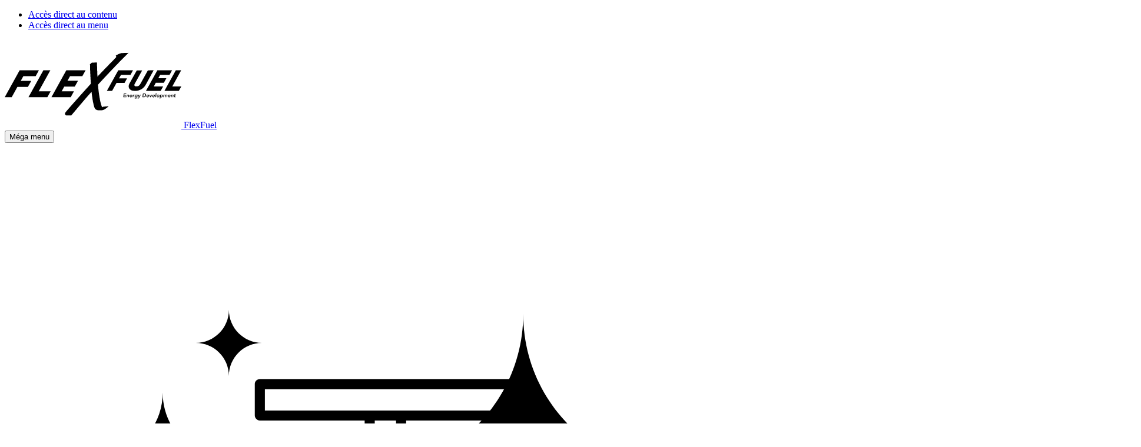

--- FILE ---
content_type: text/html; charset=UTF-8
request_url: https://www.flexfuel-company.com/centres/aveyron/capdenac-gare/
body_size: 32610
content:
<!doctype html>
<!--[if lte IE 9 ]>
<html class="no-js ie lte-ie9 ie9" lang="fr-FR"> <![endif]-->
<!--[if !(IE)]><! -->
<html class="no-js" lang="fr-FR"><!--<![endif]-->
<head>
	<meta http-equiv="Content-Type" content="text/html; charset=UTF-8">
	<meta name="viewport" content="initial-scale=1.0">
	<meta http-equiv="x-ua-compatible" content="ie=edge">
	<meta name='robots' content='index, follow, max-image-preview:large, max-snippet:-1, max-video-preview:-1' />

<!-- Google Tag Manager for WordPress by gtm4wp.com -->
<script data-cfasync="false" data-pagespeed-no-defer>
	var gtm4wp_datalayer_name = "dataLayer";
	var dataLayer = dataLayer || [];
</script>
<!-- End Google Tag Manager for WordPress by gtm4wp.com -->
	<!-- This site is optimized with the Yoast SEO plugin v22.7 - https://yoast.com/wordpress/plugins/seo/ -->
	<title>Tous nos centres et garages partenaires à Capdenac-Gare</title>
<link rel="preload" as="font" href="https://www.flexfuel-company.com/content/themes/flexfuel-company/dist/assets/fonts/neo-sans/neo_sans_light.woff2" crossorigin>
<link rel="preload" as="font" href="https://www.flexfuel-company.com/content/themes/flexfuel-company/dist/assets/fonts/neo-sans/neo_sans.woff2" crossorigin>
<link rel="preload" as="font" href="https://www.flexfuel-company.com/content/themes/flexfuel-company/dist/assets/fonts/neo-sans/neo_sans_medium.woff2" crossorigin>
<link rel="preload" as="font" href="https://www.flexfuel-company.com/content/themes/flexfuel-company/dist/assets/fonts/neo-sans/neo_sans_bold.woff2" crossorigin>
<link rel="preload" as="font" href="https://www.flexfuel-company.com/content/themes/flexfuel-company/dist/assets/fonts/neo-sans/neo_sans_black.woff2" crossorigin>
<link rel="preload" as="font" href="https://www.flexfuel-company.com/content/themes/flexfuel-company/dist/assets/fonts/open-sans/opensans-light.woff2" crossorigin>
<link rel="preload" as="font" href="https://www.flexfuel-company.com/content/themes/flexfuel-company/dist/assets/fonts/open-sans/opensans-regular.woff2" crossorigin>
<link rel="preload" as="font" href="https://www.flexfuel-company.com/content/themes/flexfuel-company/dist/assets/fonts/open-sans/opensans-bold.woff2" crossorigin><style id="rocket-critical-css">ul{box-sizing:border-box}:root{--wp--preset--font-size--normal:16px;--wp--preset--font-size--huge:42px}#cookie-law-info-bar,.wt-cli-cookie-bar{box-sizing:border-box;font-size:10pt;margin:0 auto;padding:10px 10px;position:absolute;text-align:center;width:100%;z-index:99999;box-shadow:rgba(0,0,0,.5) 0px 5px 10px;display:none;left:0px}#cookie-law-info-again{font-size:10pt;margin:0;padding:5px 10px;text-align:center;z-index:9999;box-shadow:#161616 2px 2px 5px 2px}#cookie-law-info-bar span{vertical-align:middle}.cli-plugin-button,.cli-plugin-button:visited{display:inline-block;padding:8px 16px 8px;color:#fff;text-decoration:none;-moz-border-radius:4px;-webkit-border-radius:4px;position:relative;text-decoration:none}.cli-plugin-button,.cli-plugin-button:visited,.medium.cli-plugin-button,.medium.cli-plugin-button:visited{font-size:13px;font-weight:500;line-height:1}.cli-bar-popup{-moz-background-clip:padding;-webkit-background-clip:padding;background-clip:padding-box;-webkit-border-radius:30px;-moz-border-radius:30px;border-radius:30px;padding:20px}@media only screen and (max-width:768px){.cli-plugin-button{margin:10px}}@media only screen and (max-width:567px){.cli-switch .cli-slider:after{display:none}.cli-tab-header a.cli-nav-link{font-size:12px}.cli-modal .cli-modal-close{right:-10px;top:-15px}}.wt-cli-necessary-checkbox{display:none!important}.cli-container-fluid{padding-right:15px;padding-left:15px;margin-right:auto;margin-left:auto}.cli-row{display:-ms-flexbox;display:flex;-ms-flex-wrap:wrap;flex-wrap:wrap;margin-right:-15px;margin-left:-15px}.cli-align-items-stretch{-ms-flex-align:stretch!important;align-items:stretch!important}.cli-px-0{padding-left:0;padding-right:0}.cli-btn{font-size:14px;display:inline-block;font-weight:400;text-align:center;white-space:nowrap;vertical-align:middle;border:1px solid transparent;padding:.5rem 1.25rem;line-height:1;border-radius:.25rem}.cli-modal-backdrop.cli-show{opacity:.8}.cli-barmodal-open{overflow:hidden}.cli-modal-backdrop{position:fixed;top:0;right:0;bottom:0;left:0;z-index:1040;background-color:#000;-webkit-transform:scale(0);transform:scale(0)}.cli-modal-backdrop.cli-fade{opacity:0}.cli-modal-backdrop.cli-show{opacity:.5;-webkit-transform:scale(1);transform:scale(1)}.cli-modal{position:fixed;top:0;right:0;bottom:0;left:0;z-index:99999;-webkit-transform:scale(0);transform:scale(0);overflow:hidden;outline:0;visibility:hidden}.cli-modal a{text-decoration:none}.cli-modal .cli-modal-dialog{position:relative;width:auto;margin:.5rem;font-family:inherit;font-size:1rem;font-weight:400;line-height:1.5;color:#212529;text-align:left;display:-ms-flexbox;display:flex;-ms-flex-align:center;align-items:center;min-height:calc(100% - (.5rem * 2))}@media (min-width:576px){.cli-modal .cli-modal-dialog{max-width:500px;margin:1.75rem auto;min-height:calc(100% - (1.75rem * 2))}}.cli-modal-content{position:relative;display:-ms-flexbox;display:flex;-ms-flex-direction:column;flex-direction:column;width:100%;background-clip:padding-box;border-radius:.2rem;box-sizing:border-box;outline:0}.cli-modal-footer{position:relative}.cli-switch{display:inline-block;position:relative;min-height:1px;padding-left:38px;font-size:14px;width:auto}.cli-switch input[type=checkbox]{display:block;margin:0;width:0;position:absolute!important;left:0!important;opacity:0!important}.cli-switch .cli-slider{background-color:#e3e1e8;height:20px;width:38px;bottom:0;left:0;position:absolute;right:0;top:0}.cli-switch .cli-slider:before{bottom:2px;content:"";height:15px;left:3px;position:absolute;width:15px}.cli-switch .cli-slider{border-radius:34px;font-size:0}.cli-switch .cli-slider:before{border-radius:50%}.cli-tab-content{width:100%;padding:5px 30px 5px 5px;box-sizing:border-box}@media (max-width:767px){.cli-tab-content{padding:30px 10px}}.cli-wrapper{max-width:100%;float:none;margin:0 auto}.cli-tab-footer .cli-btn{padding:10px 15px;width:auto;text-decoration:none}.cli-tab-footer{width:100%;text-align:right;padding:20px 0}.cli-col-12{width:100%}.cli-tab-header{display:flex;justify-content:space-between}.cli-tab-header a:before{width:10px;height:2px;left:0;top:calc(50% - 1px)}.cli-tab-header a:after{width:2px;height:10px;left:4px;top:calc(50% - 5px);-webkit-transform:none;transform:none}.cli-tab-header a:before{width:7px;height:7px;border-right:1px solid #4a6e78;border-bottom:1px solid #4a6e78;content:" ";transform:rotate(-45deg);margin-right:10px}.cli-tab-header a.cli-nav-link{position:relative;display:flex;align-items:center;font-size:14px;color:#000;text-decoration:none}.cli-tab-header{border-radius:5px;padding:12px 15px;background-color:#f2f2f2}.cli-modal .cli-modal-close{position:absolute;right:0;top:0;z-index:1;-webkit-appearance:none;width:40px;height:40px;padding:0;border-radius:50%;padding:10px;background:0 0;border:none}.cli-privacy-content-text{font-size:14px;line-height:1.4;margin-top:0;padding:0;color:#000}.cli-tab-content{display:none}.cli-tab-section .cli-tab-content{padding:10px 20px 5px}.cli-tab-section{margin-top:5px}@media (min-width:992px){.cli-modal .cli-modal-dialog{max-width:700px}}.cli-switch .cli-slider:after{content:attr(data-cli-disable);position:absolute;right:50px;font-size:12px;text-align:right;min-width:120px}a.cli-privacy-readmore{font-size:12px;margin-top:12px;display:inline-block;text-decoration:underline}.cli-privacy-overview{padding-bottom:12px}a.cli-privacy-readmore:before{content:attr(data-readmore-text)}.cli-modal-close svg{fill:#000}span.cli-necessary-caption{color:#000;font-size:12px}.cli-tab-container .cli-row{max-height:500px;overflow-y:auto}.cli-bar-container{float:none;margin:0 auto;justify-content:space-between;display:flex;align-items:center;flex-wrap:wrap}.cli-style-v2 .cli-plugin-main-link{font-weight:inherit}.cli-style-v2{font-size:11pt;font-weight:400}#cookie-law-info-bar[data-cli-type=popup] .cli-bar-container{display:block}.cli-bar-message{width:70%;text-align:left}#cookie-law-info-bar[data-cli-type=popup] .cli-bar-message{width:100%}@media (max-width:985px){.cli-bar-message{width:100%}.cli-bar-container{justify-content:center}}.wt-cli-sr-only{display:none}.wt-cli-privacy-accept-btn{margin-left:10px}.cli-plugin-main-link,.cli_action_button,.cli-privacy-readmore,.cli-tab-header a,.cli-switch .cli-slider{outline:0}.wt-cli-ckyes-brand-logo{display:flex;align-items:center;font-size:9px;color:#111;font-weight:400}.wt-cli-ckyes-brand-logo img{width:65px;margin-left:2px}.wt-cli-privacy-overview-actions{padding-bottom:0}.wt-cli-cookie-description{font-size:14px;line-height:1.4;margin-top:0;padding:0;color:#000}html{-webkit-text-size-adjust:100%;line-height:1.15}body{margin:0}h1{font-size:2em;margin:.67em 0}main{display:block}a{background-color:rgba(0,0,0,0)}strong{font-weight:bolder}img{border-style:none}button,input{font-family:inherit;font-size:100%;line-height:1.15;margin:0}button{overflow:visible}button{text-transform:none}[type=button],button{-webkit-appearance:button}[type=button]::-moz-focus-inner,button::-moz-focus-inner{border-style:none;padding:0}[type=button]:-moz-focusring,button:-moz-focusring{outline:1px dotted ButtonText}input{overflow:visible}[type=checkbox]{box-sizing:border-box;padding:0}::-webkit-file-upload-button{-webkit-appearance:button;font:inherit}[hidden]{display:none}html{box-sizing:border-box}*,:after,:before{box-sizing:inherit}@font-face{font-display:swap;font-family:neo-sans;font-stretch:normal;font-style:normal;font-weight:300;src:url(https://www.flexfuel-company.com/content/themes/flexfuel-company/dist/fonts/neo-sans/neo_sans_light.woff2) format("woff2"),url(https://www.flexfuel-company.com/content/themes/flexfuel-company/dist/fonts/neo-sans/neo_sans_light.woff) format("woff")}@font-face{font-display:swap;font-family:neo-sans;font-stretch:normal;font-style:normal;font-weight:400;src:url(https://www.flexfuel-company.com/content/themes/flexfuel-company/dist/fonts/neo-sans/neo_sans.woff2) format("woff2"),url(https://www.flexfuel-company.com/content/themes/flexfuel-company/dist/fonts/neo-sans/neo_sans.woff) format("woff")}@font-face{font-display:swap;font-family:neo-sans;font-stretch:normal;font-style:normal;font-weight:500;src:url(https://www.flexfuel-company.com/content/themes/flexfuel-company/dist/fonts/neo-sans/neo_sans_medium.woff2) format("woff2"),url(https://www.flexfuel-company.com/content/themes/flexfuel-company/dist/fonts/neo-sans/neo_sans_medium.woff) format("woff")}@font-face{font-display:swap;font-family:neo-sans;font-stretch:normal;font-style:normal;font-weight:700;src:url(https://www.flexfuel-company.com/content/themes/flexfuel-company/dist/fonts/neo-sans/neo_sans_bold.woff2) format("woff2"),url(https://www.flexfuel-company.com/content/themes/flexfuel-company/dist/fonts/neo-sans/neo_sans_bold.woff) format("woff")}@font-face{font-display:swap;font-family:neo-sans;font-stretch:normal;font-style:normal;font-weight:900;src:url(https://www.flexfuel-company.com/content/themes/flexfuel-company/dist/fonts/neo-sans/neo_sans_black.woff2) format("woff2"),url(https://www.flexfuel-company.com/content/themes/flexfuel-company/dist/fonts/neo-sans/neo_sans_black.woff) format("woff")}@font-face{font-display:swap;font-family:Open Sans;font-stretch:normal;font-style:normal;font-weight:300;src:url(https://www.flexfuel-company.com/content/themes/flexfuel-company/dist/fonts/open-sans/opensans-light.woff2) format("woff2"),url(https://www.flexfuel-company.com/content/themes/flexfuel-company/dist/fonts/open-sans/opensans-light.woff) format("woff")}@font-face{font-display:swap;font-family:Open Sans;font-stretch:normal;font-style:normal;font-weight:400;src:url(https://www.flexfuel-company.com/content/themes/flexfuel-company/dist/fonts/open-sans/opensans-regular.woff2) format("woff2"),url(https://www.flexfuel-company.com/content/themes/flexfuel-company/dist/fonts/open-sans/opensans-regular.woff) format("woff")}@font-face{font-display:swap;font-family:Open Sans;font-stretch:normal;font-style:normal;font-weight:600;src:url(https://www.flexfuel-company.com/content/themes/flexfuel-company/dist/fonts/open-sans/opensans-semibold.woff2) format("woff2"),url(https://www.flexfuel-company.com/content/themes/flexfuel-company/dist/fonts/open-sans/opensans-semibold.woff) format("woff")}@font-face{font-display:swap;font-family:Open Sans;font-stretch:normal;font-style:normal;font-weight:700;src:url(https://www.flexfuel-company.com/content/themes/flexfuel-company/dist/fonts/open-sans/opensans-bold.woff2) format("woff2"),url(https://www.flexfuel-company.com/content/themes/flexfuel-company/dist/fonts/open-sans/opensans-bold.woff) format("woff")}@font-face{font-display:swap;font-family:Open Sans;font-stretch:normal;font-style:normal;font-weight:900;src:url(https://www.flexfuel-company.com/content/themes/flexfuel-company/dist/fonts/open-sans/opensans-extrabold.woff2) format("woff2"),url(https://www.flexfuel-company.com/content/themes/flexfuel-company/dist/fonts/open-sans/opensans-extrabold.woff) format("woff")}.visuallyhidden{clip:rect(0 0 0 0);border:0;height:1px;margin:-1px;overflow:hidden;padding:0;position:absolute;width:1px}.icon{fill:currentColor;display:inline-block;height:1em;vertical-align:middle;width:1em}.animated-svg svg{fill:#d8dbd1}.animated-svg .maincolor{fill:#c8d400;mix-blend-mode:multiply;opacity:0}body{-webkit-font-smoothing:antialiased;-moz-osx-font-smoothing:grayscale;color:#4f5361;font-family:Open Sans,Arial,Helvetica,sans-serif;font-size:16px;line-height:1.4;overflow-x:hidden}a{color:#58b448;text-decoration:underline}a:focus{text-decoration:none}h1{font-family:neo-sans,Arial,Helvetica,sans-serif;font-size:25px;line-height:1.2}.title{color:#1d212c;display:block;font-family:neo-sans,Arial,Helvetica,sans-serif}.title strong{font-weight:inherit}.title-m{font-size:34px;font-weight:700;line-height:1.2058823529em}.title-s{font-size:22px;font-weight:700;line-height:1.3636363636em}@media screen and (min-width:64em){.title-m{font-size:38px;line-height:1.1842105263em}.title-s{font-size:24px;line-height:1.25em}}ul{list-style:none;padding:0}li,ul{margin:0}h1,p,ul{margin:0 0 20px}label{display:inline-block;font-weight:700}[data-seo-container]{position:relative}.main__content{padding-top:64px;position:relative;z-index:2}@media screen and (min-width:80em){.main__content{padding-top:85px}}.container{margin:0 auto;max-width:916px;width:calc(100% - 40px)}[tabindex]:focus{outline:none}.theme-secondcolor{background:#1e2330;color:#fff}.theme-secondcolor .title{color:#c8d400}.theme-secondcolor a:not([class]){color:inherit}#cookie-law-info-bar{background-color:#fff!important;border-radius:5px;padding:70px 30px 30px}#cookie-law-info-bar[data-cli-type=popup] .cli-plugin-main-link{background:none!important;color:#58b448!important;font-weight:700;text-decoration:underline}#cookie-law-info-bar[data-cli-type=popup] .cli-plugin-main-link:focus{text-decoration:none}#cookie-law-info-bar[data-cli-type=popup] .cli-bar-btn_container{margin-top:30px}#cookie-law-info-bar[data-cli-type=popup] .cli-plugin-main-button:not(.cookie_action_close_header_reject){background:#c8d400;background-color:#c8d400!important;border:none!important;border-radius:5px;border-radius:5px!important;color:#1d212c;color:#1d212c!important;display:inline-block;font-family:neo-sans,Arial,Helvetica,sans-serif;font-size:14px;font-weight:700;line-height:50px;margin:5px auto 0!important;min-height:50px;padding:0 30px;padding:0 30px!important;text-align:center}@media screen and (max-width:29.9375em){#cookie-law-info-bar[data-cli-type=popup] .cli-plugin-main-button:not(.cookie_action_close_header_reject){display:block;margin:0 auto;max-width:334px}}#cookie-law-info-bar[data-cli-type=popup] .cli-plugin-main-button:not(.cookie_action_close_header_reject)+a:not(.cookie_action_close_header_reject){margin-top:10px!important}#cookie-law-info-bar[data-cli-type=popup] .cli-plugin-main-button.cookie_action_close_header_reject{background-color:#fff!important;box-shadow:none!important;color:#999!important;margin:0!important;padding:0!important;position:absolute;right:30px;text-decoration:none;top:30px;transform:none!important}@media screen and (min-width:30em){#cookie-law-info-bar[data-cli-type=popup] .cli-plugin-main-button,#cookie-law-info-bar[data-cli-type=popup] .cli-plugin-main-button+.cli-plugin-main-button:not(.cookie_action_close_header_reject){margin:4px 2px!important}}.button{background:none;border:none;color:inherit;display:inline;font-family:inherit;line-height:inherit;padding:0;text-decoration:none}.button--arrow{font-family:neo-sans,Arial,Helvetica,sans-serif}.button--arrow .icon{margin-left:.5em;margin-top:-.3em}.button--arrow .button__label{position:relative}.button--arrow .button__label:after{background:currentColor;bottom:-.25em;content:"";height:1px;left:0;position:absolute;transform:scaleX(0);transform-origin:left center;width:100%}.button--block{background:#c8d400;border-radius:5px;color:#1d212c;display:inline-block;font-family:neo-sans,Arial,Helvetica,sans-serif;font-size:14px;font-weight:700;line-height:50px;min-height:50px;padding:0 30px;text-align:center}.button--block .button__label{display:inline-block;line-height:1.2em;padding:10px 0;position:relative;vertical-align:middle;z-index:1}@media screen and (max-width:29.9375em){.button--block{display:block;margin:0 auto;max-width:334px}}.button--block-border{background:none;border:1px solid;color:#fff}.button--block-green{background:#58b448;color:#fff}.button--block-transparent{background:hsla(0,0%,100%,.1);color:#fff}.button--block-white{background:#fff}.menu-trigger{background:none;border:none;color:inherit;height:50px;left:-1px;position:absolute;top:7px;width:50px;z-index:3}.menu-trigger__bar{background:#c8d400;border-radius:1px;height:2px;left:50%;margin:-1px 0 0 -1px;position:absolute;top:50%;width:22px}.menu-trigger__bar:first-child{margin-top:-9px}.menu-trigger__bar:nth-child(3){margin-top:7px}.menu-trigger__bar:before{background:currentColor;content:"";display:block;height:100%;transform-origin:left center;width:100%}.menu-trigger:after,.menu-trigger:before{background:#c8d400;border-radius:1px;content:"";height:2px;left:50%;margin:-6px 0 0 -6px;position:absolute;top:50%;width:22px}.menu-trigger:before{transform:rotate(45deg) scaleX(0);transform-origin:left center}.menu-trigger:after{margin-left:-12px;transform:rotate(-45deg) scaleX(0);transform-origin:right center}@media screen and (min-width:80em){.menu-trigger{display:none}}.menu-fastaccess{display:none;font-size:9px;margin:0}.menu-fastaccess__item{display:inline}.menu-fastaccess__item a{color:rgba(0,0,0,0);position:absolute;z-index:1}@media screen and (min-width:64em){.menu-fastaccess{display:block}}.card .placeholder-media{overflow:hidden}.card .placeholder-media:before{padding-bottom:56.8093385214%}.card .card__content{padding:21px 20px}.card--img{color:#fff;display:flex;position:relative;text-align:center}.card--img .card__thumbnail{height:100%;left:0;opacity:.2;position:absolute;top:0;width:100%}.card--img .card__content{align-self:center;padding-bottom:36px;padding-top:30px;position:relative;width:100%}.card--img .card__title{color:#fff;line-height:1.2em;margin-bottom:23px;text-transform:uppercase}.list--icon{line-height:1.5em}.list--icon .list__item{padding-left:1.33em;position:relative}.list--icon .list__item+.list__item{margin-top:10px}.list--icon .icon{fill:#c8d400;left:0;position:absolute;top:.25em}.list--icon a{color:inherit;text-decoration:none}.list--links a{font-weight:700;line-height:34px}.list--social li{display:inline;margin:0}.list--social a{display:inline-block;height:34px;line-height:34px;text-align:center;width:34px}.list--social svg{height:18px;width:18px}@media screen and (min-width:64em){.list--col-2{column-count:2}.list--links{margin-bottom:70px}}.placeholder-media{background:#d8d8d8;position:relative}.placeholder-media:before{background-image:url(https://www.flexfuel-company.com/content/themes/flexfuel-company/dist/img/sample/flexfuel.svg);background-position:50% 50%;background-repeat:no-repeat;background-size:25%;content:"";display:block;opacity:.5;padding-bottom:100%}.placeholder-media img{font-family:"object-fit:cover";object-fit:cover}.placeholder-media img{height:100%;left:0;position:absolute;top:0;width:100%}.breadcrumbs{color:#4f5361;font-size:14px;margin-bottom:35px}.breadcrumbs a{color:inherit;text-decoration:none}@media screen and (min-width:64em){.breadcrumbs{margin-bottom:56px}}.header{color:#fff;font-family:neo-sans,Arial,Helvetica,sans-serif;left:0;position:fixed;top:0;width:100%;z-index:1000}.header,.header>.container{height:64px}body:not(.header-transparent) .header{color:#181d04}body:not(.header-transparent) .header .icon-flexfuel{fill:#58b448}body:not(.header-transparent) .header .header__back{opacity:1}body:not(.header-transparent) .header .button--block-border{color:#999}.header>.container{max-width:none;padding:14px 0 0}.header__back{height:100%;left:0;opacity:0;position:absolute;top:0;width:100%;z-index:2}.header__back:after,.header__back:before{content:"";height:100%;position:absolute;width:100%}.header__back:before{background:#000;border-radius:35%;box-shadow:0 0 20px rgba(0,0,0,.1)}.header__back:after{background:#fff}.header__logo{height:38px;margin:0 auto;position:relative;width:84px;z-index:3}.header__logo-link{display:block;height:100%}.header .icon-flexfuel{fill:#fff;height:100%;width:100%}@media screen and (min-width:80em){.header,.header>.container{height:85px}.header>.container{padding:0}.header__logo{float:left;height:64px;margin:10px 0 0;width:138px}.header .menu{float:right}.header>.container{width:calc(100% - 200px)}}.footer__title{font-weight:500}.footer__list{font-size:12px;line-height:17px}.footer__list .list__item+.list__item,.footer__list li+li{margin-top:15px}@media screen and (min-width:64em){.footer__list .list__item+.list__item,.footer__list li+li{margin-top:20px}}.menu li>a{color:inherit;text-decoration:none}.menu li>a strong{font-weight:700}.menu .sub-menu{background:#c8d400;max-height:0;overflow:hidden}.menu .sub-menu>div{transform:translateY(-10%)}.menu .sub-menu>div>div:first-child{padding:17px 0 20px}.menu .sub-menu__cta{margin-bottom:20px}.menu .card--img .placeholder-media{height:100%}.menu .card--img .placeholder-media:before{padding-bottom:0}.menu .menu__cta{position:relative;z-index:3}@media screen and (max-width:79.9375em){.menu{background:#1e2330;font-size:15px;height:100%;left:0;max-width:640px;overflow-x:hidden;overflow-y:auto;position:fixed;top:0;transform:translateX(-100%);width:100%;z-index:1}}@media screen and (max-width:79.9375em){.menu>div{height:100%;overflow:auto;position:relative;transform:translateX(50%)}.menu:after{background:#c8d400;content:"";height:100%;left:0;position:absolute;top:0;transform-origin:right center;width:100%}.menu .menu__list{background:#fff;margin:0;padding-top:64px}.menu .menu-item{border-bottom:1px solid #d8d8d8}.menu .menu-item>a{background:#fff;display:block;font-weight:500;padding:18px 25px;position:relative}.menu .menu-item>a strong{display:block;font-size:1.5625em;font-weight:inherit}.menu .menu-item>a svg{display:none}.menu .menu-item>a:after{border-color:currentcolor;border-style:solid;border-width:0 2px 2px 0;content:"";height:10px;margin-top:-6px;position:absolute;right:20px;top:50%;transform:rotate(45deg);width:10px}.menu .sub-menu__title{display:none}.menu .sub-menu ul{margin:0}.menu .sub-menu ul a{display:inline-block;padding:18px 0}.menu .card--img{margin-left:-20px;width:calc(100% + 40px)}.menu .menu__cta{background:#fff;padding:40px 25px 30px}.menu .menu__cta .button{display:block}.menu .menu__cta .button+.button{margin-top:20px}.menu .menu__infos{color:hsla(0,0%,100%,.5);padding:30px 25px}.menu .menu__infos ul{font-size:12px;margin-bottom:30px}}@media screen and (min-width:80em){.menu{color:#000}.menu__list{display:inline-block;font-size:0;margin:12px 0;vertical-align:middle}.menu__list>.menu-item{display:inline}.menu__list>.menu-item>*{font-size:1rem}.menu__list>.menu-item>a{color:#999;display:inline-block;font-size:14px;font-weight:700;padding:5px 20px 5px 0;position:relative;z-index:3}.menu__list>.menu-item>a svg{height:51px;width:51px}.menu__list>.menu-item>a span{display:none}.menu .sub-menu{background:#c8d400;left:0;max-height:0;overflow:hidden;position:absolute;top:100%;width:100%;z-index:1}.menu .sub-menu>div{display:flex;transform:translateY(-10%)}.menu .sub-menu>div>div{width:48.6899563319%}.menu .sub-menu>div>div:first-child{padding:50px 0 42px}.menu .sub-menu li{font-size:18px}.menu .sub-menu li+li{margin-top:27px}.menu .sub-menu__title{font-size:18px;font-weight:500;margin:0 0 32px}.menu .sub-menu__title strong{font-size:1.7222222222em;font-weight:inherit}.menu .menu__cta{display:inline}.menu .menu__cta .button{margin-left:20px;vertical-align:middle}.menu .menu__infos{display:none}}.section>.container{padding-bottom:50px;padding-top:50px}.section--list{background:rgba(30,35,48,.05)}.section--list ul a{display:block}.section--list~.section{background:#fff}.section--network .container{padding-bottom:0;padding-top:40px}.section--network .section__map{background:#000;height:496px;margin-left:-20px;width:calc(100% + 40px)}.section--network .section__map .map{height:100%}.section--network-no-form .container{padding-top:0}@media screen and (max-width:63.9375em){.section .section__breadcrumbs{display:none}}@media screen and (min-width:64em){.section>.container{padding-bottom:100px;padding-top:100px}.section--list .title{margin-bottom:60px}.section--network .container{min-height:738px;padding-top:114px;position:relative}.section--network .section__map{height:100%;left:61.5720524017%;position:absolute;top:0;width:44vw}.section--network-no-form .section__map{left:50%;margin-left:-50vw;width:100vw}}</style>
	<meta name="description" content="Trouvez un centre de décalaminage ou un installateur de boîtier de conversion au Superéthanol E85 à Capdenac-Gare" />
	<link rel="canonical" href="https://www.flexfuel-company.com/centres/aveyron/capdenac-gare/" />
	<meta property="og:locale" content="fr_FR" />
	<meta property="og:type" content="article" />
	<meta property="og:title" content="Tous nos centres et garages partenaires à Capdenac-Gare" />
	<meta property="og:description" content="Trouvez un centre de décalaminage ou un installateur de boîtier de conversion au Superéthanol E85 à Capdenac-Gare" />
	<meta property="og:url" content="https://www.flexfuel-company.com/centres/aveyron/capdenac-gare/" />
	<meta property="og:site_name" content="Flexfuel FR" />
	<meta name="twitter:card" content="summary_large_image" />
	<meta name="twitter:site" content="@Flexfuelcompany" />
	<!-- / Yoast SEO plugin. -->


<link rel='dns-prefetch' href='//www.flexfuel-company.com' />
<link rel='dns-prefetch' href='//widget.trustpilot.com' />
<link rel='dns-prefetch' href='//www.googletagmanager.com' />
<link rel='dns-prefetch' href='//www.google.com' />
<link rel='dns-prefetch' href='//www.videoask.com' />
<link rel='dns-prefetch' href='//font.typeform.com' />

<link rel="alternate" type="application/rss+xml" title="Flux pour Flexfuel FR &raquo; Capdenac-Gare Locality" href="https://www.flexfuel-company.com/centres/aveyron/capdenac-gare/feed/" />
<link rel='preload'  href='https://www.flexfuel-company.com/wp-includes/css/dist/block-library/style.min.css?ver=267c665d7e' data-rocket-async="style" as="style" onload="this.onload=null;this.rel='stylesheet'" onerror="this.removeAttribute('data-rocket-async')"  media='all' />
<style id='classic-theme-styles-inline-css'>
/*! This file is auto-generated */
.wp-block-button__link{color:#fff;background-color:#32373c;border-radius:9999px;box-shadow:none;text-decoration:none;padding:calc(.667em + 2px) calc(1.333em + 2px);font-size:1.125em}.wp-block-file__button{background:#32373c;color:#fff;text-decoration:none}
</style>
<style id='global-styles-inline-css'>
body{--wp--preset--color--black: #000000;--wp--preset--color--cyan-bluish-gray: #abb8c3;--wp--preset--color--white: #ffffff;--wp--preset--color--pale-pink: #f78da7;--wp--preset--color--vivid-red: #cf2e2e;--wp--preset--color--luminous-vivid-orange: #ff6900;--wp--preset--color--luminous-vivid-amber: #fcb900;--wp--preset--color--light-green-cyan: #7bdcb5;--wp--preset--color--vivid-green-cyan: #00d084;--wp--preset--color--pale-cyan-blue: #8ed1fc;--wp--preset--color--vivid-cyan-blue: #0693e3;--wp--preset--color--vivid-purple: #9b51e0;--wp--preset--gradient--vivid-cyan-blue-to-vivid-purple: linear-gradient(135deg,rgba(6,147,227,1) 0%,rgb(155,81,224) 100%);--wp--preset--gradient--light-green-cyan-to-vivid-green-cyan: linear-gradient(135deg,rgb(122,220,180) 0%,rgb(0,208,130) 100%);--wp--preset--gradient--luminous-vivid-amber-to-luminous-vivid-orange: linear-gradient(135deg,rgba(252,185,0,1) 0%,rgba(255,105,0,1) 100%);--wp--preset--gradient--luminous-vivid-orange-to-vivid-red: linear-gradient(135deg,rgba(255,105,0,1) 0%,rgb(207,46,46) 100%);--wp--preset--gradient--very-light-gray-to-cyan-bluish-gray: linear-gradient(135deg,rgb(238,238,238) 0%,rgb(169,184,195) 100%);--wp--preset--gradient--cool-to-warm-spectrum: linear-gradient(135deg,rgb(74,234,220) 0%,rgb(151,120,209) 20%,rgb(207,42,186) 40%,rgb(238,44,130) 60%,rgb(251,105,98) 80%,rgb(254,248,76) 100%);--wp--preset--gradient--blush-light-purple: linear-gradient(135deg,rgb(255,206,236) 0%,rgb(152,150,240) 100%);--wp--preset--gradient--blush-bordeaux: linear-gradient(135deg,rgb(254,205,165) 0%,rgb(254,45,45) 50%,rgb(107,0,62) 100%);--wp--preset--gradient--luminous-dusk: linear-gradient(135deg,rgb(255,203,112) 0%,rgb(199,81,192) 50%,rgb(65,88,208) 100%);--wp--preset--gradient--pale-ocean: linear-gradient(135deg,rgb(255,245,203) 0%,rgb(182,227,212) 50%,rgb(51,167,181) 100%);--wp--preset--gradient--electric-grass: linear-gradient(135deg,rgb(202,248,128) 0%,rgb(113,206,126) 100%);--wp--preset--gradient--midnight: linear-gradient(135deg,rgb(2,3,129) 0%,rgb(40,116,252) 100%);--wp--preset--font-size--small: 13px;--wp--preset--font-size--medium: 20px;--wp--preset--font-size--large: 36px;--wp--preset--font-size--x-large: 42px;--wp--preset--spacing--20: 0.44rem;--wp--preset--spacing--30: 0.67rem;--wp--preset--spacing--40: 1rem;--wp--preset--spacing--50: 1.5rem;--wp--preset--spacing--60: 2.25rem;--wp--preset--spacing--70: 3.38rem;--wp--preset--spacing--80: 5.06rem;--wp--preset--shadow--natural: 6px 6px 9px rgba(0, 0, 0, 0.2);--wp--preset--shadow--deep: 12px 12px 50px rgba(0, 0, 0, 0.4);--wp--preset--shadow--sharp: 6px 6px 0px rgba(0, 0, 0, 0.2);--wp--preset--shadow--outlined: 6px 6px 0px -3px rgba(255, 255, 255, 1), 6px 6px rgba(0, 0, 0, 1);--wp--preset--shadow--crisp: 6px 6px 0px rgba(0, 0, 0, 1);}:where(.is-layout-flex){gap: 0.5em;}:where(.is-layout-grid){gap: 0.5em;}body .is-layout-flex{display: flex;}body .is-layout-flex{flex-wrap: wrap;align-items: center;}body .is-layout-flex > *{margin: 0;}body .is-layout-grid{display: grid;}body .is-layout-grid > *{margin: 0;}:where(.wp-block-columns.is-layout-flex){gap: 2em;}:where(.wp-block-columns.is-layout-grid){gap: 2em;}:where(.wp-block-post-template.is-layout-flex){gap: 1.25em;}:where(.wp-block-post-template.is-layout-grid){gap: 1.25em;}.has-black-color{color: var(--wp--preset--color--black) !important;}.has-cyan-bluish-gray-color{color: var(--wp--preset--color--cyan-bluish-gray) !important;}.has-white-color{color: var(--wp--preset--color--white) !important;}.has-pale-pink-color{color: var(--wp--preset--color--pale-pink) !important;}.has-vivid-red-color{color: var(--wp--preset--color--vivid-red) !important;}.has-luminous-vivid-orange-color{color: var(--wp--preset--color--luminous-vivid-orange) !important;}.has-luminous-vivid-amber-color{color: var(--wp--preset--color--luminous-vivid-amber) !important;}.has-light-green-cyan-color{color: var(--wp--preset--color--light-green-cyan) !important;}.has-vivid-green-cyan-color{color: var(--wp--preset--color--vivid-green-cyan) !important;}.has-pale-cyan-blue-color{color: var(--wp--preset--color--pale-cyan-blue) !important;}.has-vivid-cyan-blue-color{color: var(--wp--preset--color--vivid-cyan-blue) !important;}.has-vivid-purple-color{color: var(--wp--preset--color--vivid-purple) !important;}.has-black-background-color{background-color: var(--wp--preset--color--black) !important;}.has-cyan-bluish-gray-background-color{background-color: var(--wp--preset--color--cyan-bluish-gray) !important;}.has-white-background-color{background-color: var(--wp--preset--color--white) !important;}.has-pale-pink-background-color{background-color: var(--wp--preset--color--pale-pink) !important;}.has-vivid-red-background-color{background-color: var(--wp--preset--color--vivid-red) !important;}.has-luminous-vivid-orange-background-color{background-color: var(--wp--preset--color--luminous-vivid-orange) !important;}.has-luminous-vivid-amber-background-color{background-color: var(--wp--preset--color--luminous-vivid-amber) !important;}.has-light-green-cyan-background-color{background-color: var(--wp--preset--color--light-green-cyan) !important;}.has-vivid-green-cyan-background-color{background-color: var(--wp--preset--color--vivid-green-cyan) !important;}.has-pale-cyan-blue-background-color{background-color: var(--wp--preset--color--pale-cyan-blue) !important;}.has-vivid-cyan-blue-background-color{background-color: var(--wp--preset--color--vivid-cyan-blue) !important;}.has-vivid-purple-background-color{background-color: var(--wp--preset--color--vivid-purple) !important;}.has-black-border-color{border-color: var(--wp--preset--color--black) !important;}.has-cyan-bluish-gray-border-color{border-color: var(--wp--preset--color--cyan-bluish-gray) !important;}.has-white-border-color{border-color: var(--wp--preset--color--white) !important;}.has-pale-pink-border-color{border-color: var(--wp--preset--color--pale-pink) !important;}.has-vivid-red-border-color{border-color: var(--wp--preset--color--vivid-red) !important;}.has-luminous-vivid-orange-border-color{border-color: var(--wp--preset--color--luminous-vivid-orange) !important;}.has-luminous-vivid-amber-border-color{border-color: var(--wp--preset--color--luminous-vivid-amber) !important;}.has-light-green-cyan-border-color{border-color: var(--wp--preset--color--light-green-cyan) !important;}.has-vivid-green-cyan-border-color{border-color: var(--wp--preset--color--vivid-green-cyan) !important;}.has-pale-cyan-blue-border-color{border-color: var(--wp--preset--color--pale-cyan-blue) !important;}.has-vivid-cyan-blue-border-color{border-color: var(--wp--preset--color--vivid-cyan-blue) !important;}.has-vivid-purple-border-color{border-color: var(--wp--preset--color--vivid-purple) !important;}.has-vivid-cyan-blue-to-vivid-purple-gradient-background{background: var(--wp--preset--gradient--vivid-cyan-blue-to-vivid-purple) !important;}.has-light-green-cyan-to-vivid-green-cyan-gradient-background{background: var(--wp--preset--gradient--light-green-cyan-to-vivid-green-cyan) !important;}.has-luminous-vivid-amber-to-luminous-vivid-orange-gradient-background{background: var(--wp--preset--gradient--luminous-vivid-amber-to-luminous-vivid-orange) !important;}.has-luminous-vivid-orange-to-vivid-red-gradient-background{background: var(--wp--preset--gradient--luminous-vivid-orange-to-vivid-red) !important;}.has-very-light-gray-to-cyan-bluish-gray-gradient-background{background: var(--wp--preset--gradient--very-light-gray-to-cyan-bluish-gray) !important;}.has-cool-to-warm-spectrum-gradient-background{background: var(--wp--preset--gradient--cool-to-warm-spectrum) !important;}.has-blush-light-purple-gradient-background{background: var(--wp--preset--gradient--blush-light-purple) !important;}.has-blush-bordeaux-gradient-background{background: var(--wp--preset--gradient--blush-bordeaux) !important;}.has-luminous-dusk-gradient-background{background: var(--wp--preset--gradient--luminous-dusk) !important;}.has-pale-ocean-gradient-background{background: var(--wp--preset--gradient--pale-ocean) !important;}.has-electric-grass-gradient-background{background: var(--wp--preset--gradient--electric-grass) !important;}.has-midnight-gradient-background{background: var(--wp--preset--gradient--midnight) !important;}.has-small-font-size{font-size: var(--wp--preset--font-size--small) !important;}.has-medium-font-size{font-size: var(--wp--preset--font-size--medium) !important;}.has-large-font-size{font-size: var(--wp--preset--font-size--large) !important;}.has-x-large-font-size{font-size: var(--wp--preset--font-size--x-large) !important;}
.wp-block-navigation a:where(:not(.wp-element-button)){color: inherit;}
:where(.wp-block-post-template.is-layout-flex){gap: 1.25em;}:where(.wp-block-post-template.is-layout-grid){gap: 1.25em;}
:where(.wp-block-columns.is-layout-flex){gap: 2em;}:where(.wp-block-columns.is-layout-grid){gap: 2em;}
.wp-block-pullquote{font-size: 1.5em;line-height: 1.6;}
</style>
<link data-minify="1" rel='preload'  href='https://www.flexfuel-company.com/content/cache/min/2/content/plugins/webtoffee-gdpr-cookie-consent/public/css/cookie-law-info-public.css?ver=1763131171' data-rocket-async="style" as="style" onload="this.onload=null;this.rel='stylesheet'" onerror="this.removeAttribute('data-rocket-async')"  media='all' />
<link data-minify="1" rel='preload'  href='https://www.flexfuel-company.com/content/cache/min/2/content/plugins/webtoffee-gdpr-cookie-consent/public/css/cookie-law-info-gdpr.css?ver=1763131171' data-rocket-async="style" as="style" onload="this.onload=null;this.rel='stylesheet'" onerror="this.removeAttribute('data-rocket-async')"  media='all' />
<style id='cookie-law-info-gdpr-inline-css'>
.cli-modal-content, .cli-tab-content { background-color: #ffffff; }.cli-privacy-content-text, .cli-modal .cli-modal-dialog, .cli-tab-container p, a.cli-privacy-readmore { color: #000000; }.cli-tab-header { background-color: #f2f2f2; }.cli-tab-header, .cli-tab-header a.cli-nav-link,span.cli-necessary-caption,.cli-switch .cli-slider:after { color: #000000; }.cli-switch .cli-slider:before { background-color: #ffffff; }.cli-switch input:checked + .cli-slider:before { background-color: #ffffff; }.cli-switch .cli-slider { background-color: #e3e1e8; }.cli-switch input:checked + .cli-slider { background-color: #28a745; }.cli-modal-close svg { fill: #000000; }.cli-tab-footer .wt-cli-privacy-accept-all-btn { background-color: #00acad; color: #ffffff}.cli-tab-footer .wt-cli-privacy-accept-btn { background-color: #00acad; color: #ffffff}.cli-tab-header a:before{ border-right: 1px solid #000000; border-bottom: 1px solid #000000; }
</style>
<link data-minify="1" rel='preload'  href='https://www.flexfuel-company.com/content/cache/min/2/content/themes/flexfuel-company/dist/app.83794d63.min.css?ver=1763131171' data-rocket-async="style" as="style" onload="this.onload=null;this.rel='stylesheet'" onerror="this.removeAttribute('data-rocket-async')"  media='all' />
<script src="https://www.flexfuel-company.com/wp-includes/js/jquery/jquery.min.js?ver=3.7.1" id="jquery-core-js"></script>
<script src="https://www.flexfuel-company.com/wp-includes/js/jquery/jquery-migrate.min.js?ver=3.4.1" id="jquery-migrate-js" defer></script>
<script id="cookie-law-info-js-extra">
var Cli_Data = {"nn_cookie_ids":["fr","GPS","IDE","iNIAh-bWR","jvlrtMcQS","nVNBybHFEgvCT","SSESSf8f6f411f117357543d67176979a5a21","VISITOR_INFO1_LIVE","YSC","YTC","_fbp","_ga","_gat_UA-67735492-1","_gid"],"non_necessary_cookies":{"functional":["iNIAh-bWR","nVNBybHFEgvCT","SSESSf8f6f411f117357543d67176979a5a21","jvlrtMcQS"],"analytics":["_ga","_gid","_gat_UA-67735492-1","GPS"],"advertisement":["_fbp","fr","VISITOR_INFO1_LIVE","YSC","IDE","YTC"]},"cookielist":{"necessary":{"id":1302,"status":true,"priority":0,"title":"N\u00e9cessaire","strict":true,"default_state":false,"ccpa_optout":false,"loadonstart":true},"functional":{"id":2112,"status":true,"priority":0,"title":"Fonctionnel","strict":false,"default_state":false,"ccpa_optout":false,"loadonstart":false},"analytics":{"id":2113,"status":true,"priority":0,"title":"Analytics","strict":false,"default_state":false,"ccpa_optout":false,"loadonstart":false},"advertisement":{"id":2114,"status":true,"priority":0,"title":"Advertisement","strict":false,"default_state":false,"ccpa_optout":false,"loadonstart":false}},"ajax_url":"https:\/\/www.flexfuel-company.com\/wp-admin\/admin-ajax.php","current_lang":"fr","security":"6efcabedd3","eu_countries":["GB"],"geoIP":"disabled","use_custom_geolocation_api":"","custom_geolocation_api":"https:\/\/geoip.cookieyes.com\/geoip\/checker\/result.php","consentVersion":"2","strictlyEnabled":["necessary","obligatoire"],"cookieDomain":"","privacy_length":"250","ccpaEnabled":"","ccpaRegionBased":"","ccpaBarEnabled":"","ccpaType":"gdpr","triggerDomRefresh":"","secure_cookies":""};
var log_object = {"ajax_url":"https:\/\/www.flexfuel-company.com\/wp-admin\/admin-ajax.php"};
</script>
<script data-minify="1" src="https://www.flexfuel-company.com/content/cache/min/2/content/plugins/webtoffee-gdpr-cookie-consent/public/js/cookie-law-info-public.js?ver=1763131171" id="cookie-law-info-js" defer></script>
<script data-minify="1" src="https://www.flexfuel-company.com/content/cache/min/2/content/plugins/flexfuel-facetwp-seo/assets/js/front.js?ver=1763131171" id="facetwp_seo_js-js"></script>
		<script>
			const redact_ad_data = false;
			let wt_cli_ad_storage, wt_cli_analytics_storage, wt_cli_functionality_storage, wt_cli_waiting_period;
			let wt_url_passthrough = true;
			let wt_cli_bypass = 0;
			// Set values for wt_cli_advertisement_category, wt_cli_analytics_category, wt_cli_functional_category
			let wt_cli_advertisement_category = 'advertisement';
			let wt_cli_analytics_category = 'analytics';
			let wt_cli_functional_category = 'functional';

			window.dataLayer = window.dataLayer || [];
			//Set default state 
			update_default_state(wt_cli_advertisement_category, wt_cli_analytics_category, wt_cli_functional_category);

			function update_default_state(wt_cli_advertisement_category, wt_cli_analytics_category, wt_cli_functional_category) {
				let wt_cookie_policy_val = getCookie(`viewed_cookie_policy`, true);
				let wt_analytics_cookie_val = getCookie(`cookielawinfo-checkbox-${wt_cli_analytics_category}`);
				let wt_advertisement_cookie_val = getCookie(`cookielawinfo-checkbox-${wt_cli_advertisement_category}`);
				let wt_functional_cookie_val = getCookie(`cookielawinfo-checkbox-${wt_cli_functional_category}`);
				wt_cli_ad_storage = (wt_advertisement_cookie_val === 'yes' && wt_cookie_policy_val) ? 'granted' : 'denied';
				wt_cli_analytics_storage = (wt_analytics_cookie_val === 'yes' && wt_cookie_policy_val) ? 'granted' : 'denied';
				wt_cli_functionality_storage = (wt_functional_cookie_val === 'yes' && wt_cookie_policy_val) ? 'granted' : 'denied';
				wt_cli_waiting_period = 500;
				//Support for cookie scanner
				if (wt_cli_bypass) {
					wt_cli_ad_storage = wt_cli_analytics_storage = wt_cli_functionality_storage = 'granted';
					wt_cli_waiting_period = 100;
				}
				gtag("consent", "default", {
					ad_storage: wt_cli_ad_storage,
					ad_user_data: wt_cli_ad_storage,
					ad_personalization: wt_cli_ad_storage,
					analytics_storage: wt_cli_analytics_storage,
					functionality_storage: wt_cli_functionality_storage,
					personalization_storage: wt_cli_functionality_storage,
					security_storage: "granted",
					wait_for_update: wt_cli_waiting_period,
				});
			}

			function gtag() {
				dataLayer.push(arguments);
			}

			gtag("set", "ads_data_redaction", true);
			gtag("set", "url_passthrough", wt_url_passthrough);

			// Function to update consent based on user acceptance
			function CookieLawInfo_Accept_Callback() {
				checkConsentInitialized();
			}

			// Function to update consent on reject all
			function CookieLawInfo_Reject_Callback() {
				checkConsentInitialized();
			}

			function checkConsentInitialized() {
				// Define a variable to store the retry interval
				const retryInterval = 100; // milliseconds

				function tryToUpdateConsent() {
					// Check if CLI.consent is not loaded yet
					if (typeof CLI === 'undefined' || Object.keys(CLI.consent).length === 0) {
						// If not loaded, wait for the retry interval and retry
						setTimeout(tryToUpdateConsent, retryInterval);
						return;
					}
					// If CLI.consent is loaded, proceed with updating consent status
					setTimeout(update_consent_status, 500); // Delaying the function call for 0.5 seconds
				}

				// Start the initial attempt to update consent
				tryToUpdateConsent();
			}

			function update_consent_status() {
				// Your logic for accepting cookie consent
				wt_cli_ad_storage = 'denied';
				wt_cli_analytics_storage = 'denied';
				wt_cli_functionality_storage = 'denied';
				if (CLI.consent[wt_cli_advertisement_category] == true) {
					wt_cli_ad_storage = 'granted';
				}
				if (CLI.consent[wt_cli_analytics_category] == true) {
					wt_cli_analytics_storage = 'granted';
				}
				if (CLI.consent[wt_cli_functional_category] == true) {
					wt_cli_functionality_storage = 'granted';
				}
				//Support for cookie scanner
				if (wt_cli_bypass) {
					wt_cli_ad_storage = wt_cli_analytics_storage = wt_cli_functionality_storage = 'granted';
					wt_cli_waiting_period = 100;
				}
				gtag('consent', 'update', {
					'ad_storage': wt_cli_ad_storage,
					'ad_user_data': wt_cli_ad_storage,
					'ad_personalization': wt_cli_ad_storage,
					'analytics_storage': wt_cli_analytics_storage,
					'functionality_storage': wt_cli_functionality_storage,
					'personalization_storage': wt_cli_functionality_storage,
					'security_storage': "granted",
				});
				set_ads_data_redaction();
			}

			function set_ads_data_redaction() {
				if (redact_ad_data && wt_cli_ad_storage == 'denied') {
					gtag('set', 'ads_data_redaction', true);
				}
			}

			function getCookie(name, force = false) {
				const value = "; " + document.cookie;
				const parts = value.split("; " + name + "=");
				if (parts.length === 2) {
					return parts.pop().split(";").shift();
				}
				return force ? false : 'no'; // Return 'false' if cookie doesn't exist and force is true
			}
		</script>
	<link rel="https://api.w.org/" href="https://www.flexfuel-company.com/wp-json/" /><!-- Stream WordPress user activity plugin v4.1.1 -->

<!-- Google Tag Manager for WordPress by gtm4wp.com -->
<!-- GTM Container placement set to automatic -->
<script data-cfasync="false" data-pagespeed-no-defer type="text/javascript">
	var dataLayer_content = {"pagePostType":"garage","pagePostType2":"tax-garage","pageCategory":[]};
	dataLayer.push( dataLayer_content );
</script>
<script data-cfasync="false">
(function(w,d,s,l,i){w[l]=w[l]||[];w[l].push({'gtm.start':
new Date().getTime(),event:'gtm.js'});var f=d.getElementsByTagName(s)[0],
j=d.createElement(s),dl=l!='dataLayer'?'&l='+l:'';j.async=true;j.src=
'//www.googletagmanager.com/gtm.js?id='+i+dl;f.parentNode.insertBefore(j,f);
})(window,document,'script','dataLayer','GTM-5Q77WZ5');
</script>
<!-- End Google Tag Manager for WordPress by gtm4wp.com --><link rel="icon" href="https://www.flexfuel-company.com/content/uploads/sites/2/cache/2024/06/cropped-favicon/2508128309.png" sizes="32x32" />
<link rel="icon" href="https://www.flexfuel-company.com/content/uploads/sites/2/cache/2024/06/cropped-favicon/1916572089.png" sizes="192x192" />
<link rel="apple-touch-icon" href="https://www.flexfuel-company.com/content/uploads/sites/2/cache/2024/06/cropped-favicon/1207798141.png" />
<meta name="msapplication-TileImage" content="https://www.flexfuel-company.com/content/uploads/sites/2/cache/2024/06/cropped-favicon/4243243192.png" />
<noscript><style id="rocket-lazyload-nojs-css">.rll-youtube-player, [data-lazy-src]{display:none !important;}</style></noscript><script>
/*! loadCSS rel=preload polyfill. [c]2017 Filament Group, Inc. MIT License */
(function(w){"use strict";if(!w.loadCSS){w.loadCSS=function(){}}
var rp=loadCSS.relpreload={};rp.support=(function(){var ret;try{ret=w.document.createElement("link").relList.supports("preload")}catch(e){ret=!1}
return function(){return ret}})();rp.bindMediaToggle=function(link){var finalMedia=link.media||"all";function enableStylesheet(){link.media=finalMedia}
if(link.addEventListener){link.addEventListener("load",enableStylesheet)}else if(link.attachEvent){link.attachEvent("onload",enableStylesheet)}
setTimeout(function(){link.rel="stylesheet";link.media="only x"});setTimeout(enableStylesheet,3000)};rp.poly=function(){if(rp.support()){return}
var links=w.document.getElementsByTagName("link");for(var i=0;i<links.length;i++){var link=links[i];if(link.rel==="preload"&&link.getAttribute("as")==="style"&&!link.getAttribute("data-loadcss")){link.setAttribute("data-loadcss",!0);rp.bindMediaToggle(link)}}};if(!rp.support()){rp.poly();var run=w.setInterval(rp.poly,500);if(w.addEventListener){w.addEventListener("load",function(){rp.poly();w.clearInterval(run)})}else if(w.attachEvent){w.attachEvent("onload",function(){rp.poly();w.clearInterval(run)})}}
if(typeof exports!=="undefined"){exports.loadCSS=loadCSS}
else{w.loadCSS=loadCSS}}(typeof global!=="undefined"?global:this))
</script></head>
<body class="archive tax-locality term-capdenac-gare term-717">

<!-- GTM Container placement set to automatic -->
<!-- Google Tag Manager (noscript) -->
				<noscript><iframe src="https://www.googletagmanager.com/ns.html?id=GTM-5Q77WZ5" height="0" width="0" style="display:none;visibility:hidden" aria-hidden="true"></iframe></noscript>
<!-- End Google Tag Manager (noscript) --><!--[if lte IE 9]>
<div class="message message--outdated" id="js-ieMessage">
	<p>
		Vous utilisez un navigateur obsolète<a href="http://browsehappy.com/" target="_blank">Veuillez mettre à jour votre navigateur</a>pour améliorer votre expérience.	</p>

	<p>
		<button class="button" id="js-ieClose">
			Fermer		</button>
	</p>
</div>
<script>
	var ieClose = document.getElementById('js-ieClose')
	var ieMessage = document.getElementById('js-ieMessage')

	function ieCLosMsg () { ieMessage.style.display = 'none' }

	ieClose.addEventListener('click', ieCLosMsg)
</script>
<![endif]-->
<div id="main">
	<ul class="menu-fastaccess">
		<li class="menu-fastaccess__item">
			<a href="#main__content">
				Accès direct au contenu			</a>
		</li>
		<li class="menu-fastaccess__item">
			<a href="#menu">
				Accès direct au menu			</a>
		</li>
	</ul>
	<header id="header" class="header">
		<div class="container">
			<div class="header__logo">
				<a href="https://www.flexfuel-company.com/" class="header__logo-link">
					<svg class="icon icon-flexfuel" aria-hidden="true" role="img">
						<use xmlns:xlink="http://www.w3.org/1999/xlink" xlink:href="#icon-flexfuel"></use>
					</svg>
					<span class="visuallyhidden">FlexFuel</span>
				</a>
			</div>
			<button class="menu-trigger" id="js-menu-trigger">
	<span class="menu-trigger__bar"></span>
	<span class="menu-trigger__bar"></span>
	<span class="menu-trigger__bar"></span>
	<span class="visuallyhidden">Méga menu</span>
</button>
<nav id="menu" class="menu" tabindex="-1"
	 aria-label="navigation principale">
	<div>
		<ul class="menu__list sf-menu">
			<li class="menu-item menu-item-has-children " >
	<a class="animated-svg"
	   href="https://www.flexfuel-company.com/decalaminage/">
				<svg class="icon icon-engine"id="icon-engine" xmlns="http://www.w3.org/2000/svg" viewBox="0 0 32 32">
<path d="M7.022,20.983h0.946v1.17c0,0.124,0.101,0.224,0.224,0.224h2.024l2.035,1.356c0.037,0.024,0.08,0.037,0.124,0.038h0.821
	v1.17c0,0.124,0.1,0.224,0.224,0.224h4.879c0.124,0,0.224-0.1,0.224-0.224v-1.17h3.958c0.124,0,0.224-0.1,0.224-0.224v-2.913h0.946
	v1.867c0,0.124,0.1,0.224,0.224,0.224h1.394c0.096,0,0.182-0.062,0.212-0.153l0.349-1.046c0.008-0.023,0.012-0.047,0.012-0.071
	v-4.182c0-0.024-0.004-0.047-0.012-0.071l-0.349-1.046c-0.031-0.092-0.116-0.153-0.212-0.153h-1.394
	c-0.124,0-0.224,0.101-0.224,0.224v1.867h-0.946v-2.913c0-0.124-0.101-0.224-0.224-0.224h-2.913v-1.867
	c0-0.124-0.1-0.224-0.224-0.224h-2.564v-0.946h4.655c0.124,0,0.224-0.1,0.224-0.224v-1.394c0-0.124-0.1-0.224-0.224-0.224H10.283
	c-0.124,0-0.224,0.1-0.224,0.224v1.394c0,0.124,0.1,0.224,0.224,0.224h4.655v0.946h-2.564c-0.124,0-0.224,0.1-0.224,0.224v1.971
	l-1.934,1.29H8.192c-0.124,0-0.224,0.101-0.224,0.224v1.17H7.022v-2.913c0-0.124-0.101-0.224-0.224-0.224H5.404
	c-0.124,0-0.224,0.1-0.224,0.224v8.713c0,0.124,0.1,0.224,0.224,0.224h1.394c0.124,0,0.224-0.1,0.224-0.224V20.983z M18.075,24.718
	h-4.431v-0.946h4.431V24.718z M22.257,23.324h-0.946v-7.916h0.946V23.324z M20.863,23.324h-8.422l-2.033-1.356
	c-0.037-0.025-0.08-0.038-0.125-0.038H8.416v-5.128h1.643v2.216c0,0.124,0.1,0.224,0.224,0.224s0.224-0.101,0.224-0.224v-2.32
	l1.991-1.326c0.063-0.042,0.1-0.112,0.1-0.187l0-1.867h6.522v1.643h-3.61c-0.124,0-0.224,0.1-0.224,0.224s0.101,0.224,0.224,0.224
	h5.352V23.324z M6.574,23.324H5.628v-8.265h0.946V23.324z M25.108,22.278h-1.008v-5.825h1.008l0.286,0.858v4.11L25.108,22.278z
	 M7.968,20.535H7.022v-2.34h0.946V20.535z M23.651,20.187h-0.946v-1.643h0.946V20.187z M16.332,12.868h-0.946v-0.946h0.946V12.868z
	 M21.212,11.474H10.507v-0.946h10.704V11.474z"/>
<path d="M13.768,14.959c-0.124,0-0.224,0.1-0.224,0.224s0.1,0.224,0.224,0.224h0.349c0.124,0,0.224-0.1,0.224-0.224
	s-0.1-0.224-0.224-0.224H13.768z"/>
<path d="M10.283,20.187c-0.124,0-0.224,0.1-0.224,0.224v0.349c0,0.124,0.1,0.224,0.224,0.224s0.224-0.1,0.224-0.224v-0.349
	C10.507,20.287,10.407,20.187,10.283,20.187z"/>
<path d="M11.677,17.05c-0.124,0-0.224,0.1-0.224,0.224c0,0.124,0.1,0.224,0.224,0.224h8.016c0.124,0,0.224-0.101,0.224-0.224
	c0-0.124-0.1-0.224-0.224-0.224H11.677z"/>
<path d="M11.677,18.444c-0.124,0-0.224,0.101-0.224,0.224c0,0.124,0.1,0.224,0.224,0.224h8.016c0.124,0,0.224-0.1,0.224-0.224
	c0-0.124-0.1-0.224-0.224-0.224H11.677z"/>
<path d="M11.677,19.838c-0.124,0-0.224,0.101-0.224,0.224s0.1,0.224,0.224,0.224h8.016c0.124,0,0.224-0.101,0.224-0.224
	s-0.1-0.224-0.224-0.224H11.677z"/>
<path d="M11.677,21.232c-0.124,0-0.224,0.1-0.224,0.224s0.1,0.224,0.224,0.224h8.016c0.124,0,0.224-0.101,0.224-0.224
	s-0.1-0.224-0.224-0.224H11.677z"/>
<path class="maincolor" d="M5.97,10.68c0,1.63,1.32,2.95,2.95,2.95c-1.63,0-2.94,1.32-2.94,2.95c0-1.63-1.32-2.95-2.95-2.95
	C4.65,13.63,5.97,12.31,5.97,10.68z"/>
<path class="maincolor" d="M8.91,7c0,0.81,0.66,1.47,1.47,1.47c-0.81,0-1.47,0.66-1.47,1.47c0-0.81-0.66-1.47-1.47-1.47C8.25,8.47,8.91,7.81,8.91,7z"
	/>
<path class="maincolor" d="M21.98,7.18c0,3.87,3.12,7,7,7c-3.86,0-6.99,3.13-6.99,7c0-3.87-3.12-7-7-7C18.85,14.18,21.98,11.05,21.98,7.18z"/>
</svg>
		<strong>Décalaminage</strong>
					<span>Le nettoyage moteur hydrogène</span>
			</a>
	<div class="sub-menu">
		<div class="container">
			<div>
				<p class="sub-menu__title title">
					<strong>Le décalaminage</strong><br/>
											Le nettoyage moteur hydrogène									</p>
									<ul>
														<li>
									<a href="https://www.flexfuel-company.com/decalaminage/faq/"
									   class="button button--arrow">
										<span class="button__label">Tout savoir sur le Décalaminage</span>
										<svg class="icon icon-arrow-right icon-arrow-right" aria-hidden="true" role="img"><use xmlns:xlink="http://www.w3.org/1999/xlink" xlink:href="#icon-arrow-right"></use></svg>									</a>
								</li>
																					<li>
									<a href="https://www.flexfuel-company.com/decalaminage/le-decalaminage-flexfuel/"
									   class="button button--arrow">
										<span class="button__label">Le Décalaminage FlexFuel</span>
										<svg class="icon icon-arrow-right icon-arrow-right" aria-hidden="true" role="img"><use xmlns:xlink="http://www.w3.org/1999/xlink" xlink:href="#icon-arrow-right"></use></svg>									</a>
								</li>
																					<li>
									<a href="https://www.flexfuel-company.com/trouver-un-garagiste/"
									   class="button button--arrow">
										<span class="button__label">Trouver un garage partenaire FlexFuel</span>
										<svg class="icon icon-arrow-right icon-arrow-right" aria-hidden="true" role="img"><use xmlns:xlink="http://www.w3.org/1999/xlink" xlink:href="#icon-arrow-right"></use></svg>									</a>
								</li>
																					<li>
									<a href="https://www.flexfuel-company.com/espace-garagistes/"
									   class="button button--arrow">
										<span class="button__label">Vous êtes garagiste ?</span>
										<svg class="icon icon-arrow-right icon-arrow-right" aria-hidden="true" role="img"><use xmlns:xlink="http://www.w3.org/1999/xlink" xlink:href="#icon-arrow-right"></use></svg>									</a>
								</li>
																		</ul>
																	<p class="sub-menu__cta">
						<a href="https://www.flexfuel-company.com/actualites/?fwp_categories=decalaminage" class="button button--block button--block-green" ><span class="button__label" >Toutes les actus sur le Décalaminage</span></a>					</p>
							</div>
							<div class="card card--img" data-seo-container>
					<div class="card__thumbnail placeholder-media">
						<img width="1890" height="1654" src="data:image/svg+xml,%3Csvg%20xmlns='http://www.w3.org/2000/svg'%20viewBox='0%200%201890%201654'%3E%3C/svg%3E" class="attachment-engine size-engine" alt="" decoding="async" fetchpriority="high" data-lazy-src="https://www.flexfuel-company.com/content/uploads/sites/2/2020/04/img-menu-1.jpg" /><noscript><img width="1890" height="1654" src="https://www.flexfuel-company.com/content/uploads/sites/2/2020/04/img-menu-1.jpg" class="attachment-engine size-engine" alt="" decoding="async" fetchpriority="high" /></noscript><!-- data-error="No data-location found in arguments" -->					</div>
					<div class="card__content">
						<p class="card__title title title-s">Un problème<br>sur votre véhicule ?</p>
						<a href="https://www.flexfuel-company.com/diagnostic-gratuit/" class="button button--block button--block-white" ><span class="button__label" >Faire un diagnostic gratuit</span></a>					</div>
				</div>
					</div>
	</div>
</li>
<li class="menu-item menu-item-has-children " >
	<a class="animated-svg"
	   href="https://www.flexfuel-company.com/super-ethanol-e85/">
				<svg class="icon icon-e85-pump-2"id="icon-e85-pump-2" xmlns="http://www.w3.org/2000/svg" viewBox="0 0 32 32">
    <path d="M21.98,25H9.28v-3.52h12.69V25z M9.83,24.45h11.6v-2.43H9.83V24.45z"/>
	<path d="M18.82,12.58h-6.25V8.32h6.25V12.58z M13.12,12.03h5.15V8.86h-5.15V12.03z"/>
	<path d="M20.26,21.92h-9.22V8.51c0-0.83,0.68-1.51,1.51-1.51h6.2c0.83,0,1.51,0.68,1.51,1.51V21.92z M11.58,21.38
		h8.13V8.51c0-0.53-0.43-0.97-0.96-0.97h-6.2c-0.53,0-0.97,0.43-0.97,0.97V21.38z"/>
	<path d="M21.7,14.49c-0.56,0-1.02-0.46-1.02-1.02v-0.74c0-0.56,0.46-1.02,1.02-1.02c0.56,0,1.02,0.46,1.02,1.02v0.74
		C22.72,14.03,22.26,14.49,21.7,14.49z M21.7,12.26c-0.26,0-0.47,0.21-0.47,0.47v0.74c0,0.26,0.21,0.47,0.47,0.47
		s0.47-0.21,0.47-0.47v-0.74C22.17,12.47,21.96,12.26,21.7,12.26z"/>
	<path d="M20.21,19.94v-0.55c1.08,0,1.96-0.88,1.96-1.96v-5.21c0-1.08-0.88-1.96-1.96-1.96V9.73
		c1.38,0,2.5,1.12,2.5,2.51v5.21C22.72,18.82,21.59,19.94,20.21,19.94z"/>
	<rect x="12.47" y="13.27" width="6.44" height="0.55"/>
	<rect x="12.47" y="14.56" width="1.42" height="0.55"/>
	<rect x="17.36" y="14.56" width="1.55" height="0.55"/>
	<path class="maincolor" d="M13.56,18.38c0,0.09-0.05,0.13-0.14,0.14c-0.26,0.04-0.68,0.09-1.34,0.09c-0.87,0-1.74-0.22-1.74-1.61v-2.25
		c0-1.39,0.87-1.61,1.74-1.61c0.66,0,1.08,0.05,1.34,0.09c0.09,0.01,0.14,0.06,0.14,0.14v0.88c0,0.08-0.06,0.14-0.14,0.14h-1.38
		c-0.25,0-0.33,0.08-0.33,0.36v0.52h1.68c0.07,0,0.14,0.06,0.14,0.14v0.85c0,0.08-0.06,0.14-0.14,0.14h-1.68V17
		c0,0.28,0.08,0.36,0.33,0.36h1.38c0.07,0,0.14,0.06,0.14,0.14V18.38z M17.9,17.02c0,0.95-0.65,1.59-1.87,1.59h-0.08
		c-1.22,0-1.87-0.64-1.87-1.59v-0.11c0-0.47,0.21-0.86,0.55-1.13c-0.32-0.24-0.52-0.56-0.52-1.03v-0.13c0-0.94,0.61-1.48,1.84-1.48
		h0.08c1.22,0,1.84,0.54,1.84,1.48v0.13c0,0.47-0.2,0.8-0.52,1.03c0.33,0.27,0.55,0.66,0.55,1.13V17.02z M16.56,14.79v-0.04
		c0-0.28-0.14-0.55-0.53-0.55h-0.08c-0.4,0-0.53,0.26-0.53,0.55v0.04c0,0.32,0.18,0.51,0.5,0.51h0.15
		C16.38,15.3,16.56,15.1,16.56,14.79z M16.56,16.96v-0.08c0-0.32-0.14-0.59-0.5-0.59h-0.15c-0.35,0-0.5,0.27-0.5,0.59v0.08
		c0,0.34,0.19,0.59,0.53,0.59h0.08C16.37,17.54,16.56,17.3,16.56,16.96z M22.06,16.83c0,1.19-0.74,1.77-1.94,1.77
		c-0.47,0-0.97-0.09-1.38-0.24c-0.07-0.03-0.14-0.06-0.14-0.15v-0.71c0-0.08,0.06-0.14,0.13-0.14c0.01,0,0.01,0,0.01,0
		c0.32,0.04,0.96,0.08,1.14,0.08c0.65,0,0.76-0.18,0.76-0.62v-0.07c0-0.35-0.16-0.5-0.72-0.5h-1.19c-0.07,0-0.12-0.04-0.12-0.11
		c0-0.01,0-0.01,0-0.01l0.21-2.79c0.01-0.07,0.06-0.14,0.14-0.14h2.82c0.07,0,0.14,0.06,0.14,0.14v0.89c0,0.08-0.06,0.14-0.14,0.14
		h-1.85l-0.07,0.79h0.28c1.32,0,1.92,0.53,1.92,1.6V16.83z"/>
</svg>		<strong>Superéthanol E85</strong>
					<span>L&#039;alternative écologique et économique</span>
			</a>
	<div class="sub-menu">
		<div class="container">
			<div>
				<p class="sub-menu__title title">
					<strong>Le Superéthanol E85</strong><br/>
											L&#039;alternative écologique et économique									</p>
									<ul>
														<li>
									<a href="https://www.flexfuel-company.com/super-ethanol-e85/faq/"
									   class="button button--arrow">
										<span class="button__label">Tout savoir sur le Superéthanol E85</span>
										<svg class="icon icon-arrow-right icon-arrow-right" aria-hidden="true" role="img"><use xmlns:xlink="http://www.w3.org/1999/xlink" xlink:href="#icon-arrow-right"></use></svg>									</a>
								</li>
																					<li>
									<a href="https://www.flexfuel-company.com/super-ethanol-e85/boitiers-de-conversion-flexfuel/"
									   class="button button--arrow">
										<span class="button__label">Boîtiers de conversion E85 FlexFuel</span>
										<svg class="icon icon-arrow-right icon-arrow-right" aria-hidden="true" role="img"><use xmlns:xlink="http://www.w3.org/1999/xlink" xlink:href="#icon-arrow-right"></use></svg>									</a>
								</li>
																					<li>
									<a href="https://www.flexfuel-company.com/les-3-meilleurs-conseils-pour-economiser-du-carburant-avec-votre-flotte-auto/"
									   class="button button--arrow">
										<span class="button__label">Les 3 meilleurs conseils pour économiser du carburant avec votre flotte auto</span>
										<svg class="icon icon-arrow-right icon-arrow-right" aria-hidden="true" role="img"><use xmlns:xlink="http://www.w3.org/1999/xlink" xlink:href="#icon-arrow-right"></use></svg>									</a>
								</li>
																					<li>
									<a href="https://www.flexfuel-company.com/espace-garagistes/"
									   class="button button--arrow">
										<span class="button__label">Vous êtes garagiste ?</span>
										<svg class="icon icon-arrow-right icon-arrow-right" aria-hidden="true" role="img"><use xmlns:xlink="http://www.w3.org/1999/xlink" xlink:href="#icon-arrow-right"></use></svg>									</a>
								</li>
																		</ul>
																	<p class="sub-menu__cta">
						<a href="https://www.flexfuel-company.com/actualites/?fwp_categories=superethanol-e85" class="button button--block button--block-green" ><span class="button__label" >Toutes les actus sur le Superéthanol E85</span></a>					</p>
							</div>
							<div class="card card--img" data-seo-container>
					<div class="card__thumbnail placeholder-media">
						<img width="1890" height="1654" src="data:image/svg+xml,%3Csvg%20xmlns='http://www.w3.org/2000/svg'%20viewBox='0%200%201890%201654'%3E%3C/svg%3E" class="attachment-engine size-engine" alt="" decoding="async" data-lazy-src="https://www.flexfuel-company.com/content/uploads/sites/2/2020/04/img-menu-2.jpg" /><noscript><img width="1890" height="1654" src="https://www.flexfuel-company.com/content/uploads/sites/2/2020/04/img-menu-2.jpg" class="attachment-engine size-engine" alt="" decoding="async" /></noscript><!-- data-error="No data-location found in arguments" -->					</div>
					<div class="card__content">
						<p class="card__title title title-s">Votre véhicule<br>est-il éligible ?</p>
						<a href="https://www.flexfuel-company.com/super-ethanol-e85/eligibilite/" class="button button--block button--block-white" ><span class="button__label" >Tester la compatibilité de mon véhicule</span></a>					</div>
				</div>
					</div>
	</div>
</li>
		</ul>
		<div class="menu__cta">
			<a href="https://www.flexfuel-company.com/trouver-un-garagiste/" class="button button--block button--block-green" ><span class="button__label" >Trouver un garagiste</span></a><a href="https://www.flexfuel-company.com/espace-garagistes/" class="button button--block button--block-border" ><span class="button__label" >Vous êtes garagiste</span></a>		</div>
		<div class="menu__infos theme-secondcolor">
			<div>
							<p class="title footer__title">
				Flexfuel Energy Development			</p>
						<ul class="footer__list list list--icon">
							<li class="list__item">
					<a href="http://www.google.com/maps?q=5+avenue+des+Renardi%C3%A8res%3Cbr+%2F%3E%0D%0A77250+Ecuelles%3Cbr+%2F%3E%0D%0AFrance"
					   target="_blank" rel="nofollow">
						<svg class="icon icon-pin icon-svg" aria-hidden="true" role="img"><use xmlns:xlink="http://www.w3.org/1999/xlink" xlink:href="#icon-pin"></use></svg>						5 avenue des Renardières<br />
77250 Ecuelles<br />
France					</a>
				</li>
										<li class="list__item">
					<svg class="icon icon-tel icon-svg" aria-hidden="true" role="img"><use xmlns:xlink="http://www.w3.org/1999/xlink" xlink:href="#icon-tel"></use></svg>					<a href="tel:/">
						/					</a>
				</li>
													<li class="list__item">
					<svg class="icon icon-at icon-svg" aria-hidden="true" role="img"><use xmlns:xlink="http://www.w3.org/1999/xlink" xlink:href="#icon-at"></use></svg>					<a href="/cdn-cgi/l/email-protection#a287949bcc87949484819393939984819496998481939290998794c1848193929399848193909299879494848193939599879497848193929a998790c6c1cd848193929b9987959284819b9599ccdb848196949984819b9b998481939393998794c6">
						<span class="__cf_email__" data-cfemail="3a53545c557a5c565f425c4f5f56175955574a5b544314595557">[email&#160;protected]</span>					</a>
				</li>
					</ul>
					<ul class="list list--social">
				<li>
				<a href="https://www.facebook.com/flexfuelenergydevelopment/" target="_blank">
					<span class="visuallyhidden">On facebook</span>
					<svg class="icon icon-facebook icon-svg" aria-hidden="true" role="img"><use xmlns:xlink="http://www.w3.org/1999/xlink" xlink:href="#icon-facebook"></use></svg>				</a>
			</li>
						<li>
				<a href="https://twitter.com/Flexfuelcompany" target="_blank">
					<span class="visuallyhidden">On twitter</span>
					<svg class="icon icon-twitter icon-svg" aria-hidden="true" role="img"><use xmlns:xlink="http://www.w3.org/1999/xlink" xlink:href="#icon-twitter"></use></svg>				</a>
			</li>
						<li>
				<a href="https://www.instagram.com/flexfuelenergydevelopment/" target="_blank">
					<span class="visuallyhidden">On instagram</span>
					<svg class="icon icon-instagram icon-svg" aria-hidden="true" role="img"><use xmlns:xlink="http://www.w3.org/1999/xlink" xlink:href="#icon-instagram"></use></svg>				</a>
			</li>
						<li>
				<a href="https://www.linkedin.com/company/flexfuel-energy-development-ffed-/" target="_blank">
					<span class="visuallyhidden">On linkedin</span>
					<svg class="icon icon-linkedin icon-svg" aria-hidden="true" role="img"><use xmlns:xlink="http://www.w3.org/1999/xlink" xlink:href="#icon-linkedin"></use></svg>				</a>
			</li>
						<li>
				<a href="https://www.youtube.com/user/flexfuelcompany" target="_blank">
					<span class="visuallyhidden">On youtube</span>
					<svg class="icon icon-youtube icon-svg" aria-hidden="true" role="img"><use xmlns:xlink="http://www.w3.org/1999/xlink" xlink:href="#icon-youtube"></use></svg>				</a>
			</li>
			</ul>
			</div>
			<a href="https://www.flexfuel-company.com/espace-garagistes/" class="button button--block button--block-transparent" ><span class="button__label" >Vous êtes garagiste</span></a>		</div>
	</div>
</nav>
		</div>
		<div class="header__back"></div>
	</header>
	<main id="main__content" class="main__content" role="main" tabindex="-1"
		  aria-label="Contenu principal">	<!-- main content start -->
	<section class="section section--list">
		<div class="container">
			<div class="section__breadcrumbs">
				<div id="breadcrumbs" class="breadcrumbs"><span><span><a href="https://www.flexfuel-company.com/">Accueil</a></span> / <span><a href="https://www.flexfuel-company.com/trouver-un-garagiste/">Garages</a></span> / <span><a href="https://www.flexfuel-company.com/centres/aveyron/">Aveyron</a></span> / <span class="breadcrumb_last" aria-current="page">Capdenac-Gare</span></span></div>			</div>
			<h1 class="title title-m">
				Centres de décalaminage : Capdenac-Gare			</h1>
							<div class="post__content">
					<h2>Tous nos centres partenaires à Capdenac-Gare 12700</h2>
<p>Trouvez un centre de décalaminage ou un installateur de boîtiers de conversion au Superéthanol E85 à Capdenac-Gare.</p>
<p>Tous nos partenaires sont des professionnels de l’automobile ayant reçu une formation certifiée dispensée par des formateurs FlexFuel Energy Development®.</p>
<p>Ils sont équipés de la station de décalaminage <a href="https://www.flexfuel-company.com/espace-garagistes/gamme-decalaminage-flexfuel/">Hy-Calamine, Hy-Carbon® Connect</a> ou assurent la vente et l&#8217;installation de <a href="https://www.flexfuel-company.com/super-ethanol-e85/boitiers-de-conversion-flexfuel/">boîtiers de conversion</a> au Superéthanol E85.</p>
<p>Vous possédez un atelier automobile à Capdenac-Gare et souhaitez devenir partenaire FlexFuel ? <a href="https://www.flexfuel-company.com/contact-professionel/">Contactez-nous !</a></p>
<p>Retrouvez ci-dessous tous les garages partenaires FlexFuel Energy Development® à Capdenac-Gare.</p>
				</div>
															<ul id="list-partners" class="list list--links list--col-2">
						<!--fwp-loop-->
							<li class="list__item">
								<a href="https://www.flexfuel-company.com/trouver-un-garagiste/renault-capdenac/">
									Renault Capdenac								</a>
							</li>
											</ul>
									</div>
	</section>

	<div class="section section--network section--network-no-form" data-locality="717">
		<div class="container">
			<div class="section__map">
				<div class="map" data-google-map-key="AIzaSyBpWN7qeLG-tWjk9uYfAxHbOFuo7yfgBOk"></div>
			</div>
		</div>
	</div>

	</main> <!-- Main content -->
<footer class="footer theme-secondcolor" id="footer" role="contentinfo">
	<div class="container">
		<div>
						<p class="title footer__title">
				Flexfuel Energy Development			</p>
						<ul class="footer__list list list--icon">
							<li class="list__item">
					<a href="http://www.google.com/maps?q=5+avenue+des+Renardi%C3%A8res%3Cbr+%2F%3E%0D%0A77250+Ecuelles%3Cbr+%2F%3E%0D%0AFrance"
					   target="_blank" rel="nofollow">
						<svg class="icon icon-pin icon-svg" aria-hidden="true" role="img"><use xmlns:xlink="http://www.w3.org/1999/xlink" xlink:href="#icon-pin"></use></svg>						5 avenue des Renardières<br />
77250 Ecuelles<br />
France					</a>
				</li>
										<li class="list__item">
					<svg class="icon icon-tel icon-svg" aria-hidden="true" role="img"><use xmlns:xlink="http://www.w3.org/1999/xlink" xlink:href="#icon-tel"></use></svg>					<a href="tel:/">
						/					</a>
				</li>
													<li class="list__item">
					<svg class="icon icon-at icon-svg" aria-hidden="true" role="img"><use xmlns:xlink="http://www.w3.org/1999/xlink" xlink:href="#icon-at"></use></svg>					<a href="/cdn-cgi/l/email-protection#4560737c60732023607323607175607373292063667477757e6073733063667475747e29636671707e6073762a607321352460732060727c6b63667c7c7e63667474747e28">
						<span class="__cf_email__" data-cfemail="fd94939b92bd9b9198859b889891d09e92908d9c9384d39e9290">[email&#160;protected]</span>					</a>
				</li>
					</ul>
				<ul class="list list--social">
				<li>
				<a href="https://www.facebook.com/flexfuelenergydevelopment/" target="_blank">
					<span class="visuallyhidden">On facebook</span>
					<svg class="icon icon-facebook icon-svg" aria-hidden="true" role="img"><use xmlns:xlink="http://www.w3.org/1999/xlink" xlink:href="#icon-facebook"></use></svg>				</a>
			</li>
						<li>
				<a href="https://twitter.com/Flexfuelcompany" target="_blank">
					<span class="visuallyhidden">On twitter</span>
					<svg class="icon icon-twitter icon-svg" aria-hidden="true" role="img"><use xmlns:xlink="http://www.w3.org/1999/xlink" xlink:href="#icon-twitter"></use></svg>				</a>
			</li>
						<li>
				<a href="https://www.instagram.com/flexfuelenergydevelopment/" target="_blank">
					<span class="visuallyhidden">On instagram</span>
					<svg class="icon icon-instagram icon-svg" aria-hidden="true" role="img"><use xmlns:xlink="http://www.w3.org/1999/xlink" xlink:href="#icon-instagram"></use></svg>				</a>
			</li>
						<li>
				<a href="https://www.linkedin.com/company/flexfuel-energy-development-ffed-/" target="_blank">
					<span class="visuallyhidden">On linkedin</span>
					<svg class="icon icon-linkedin icon-svg" aria-hidden="true" role="img"><use xmlns:xlink="http://www.w3.org/1999/xlink" xlink:href="#icon-linkedin"></use></svg>				</a>
			</li>
						<li>
				<a href="https://www.youtube.com/user/flexfuelcompany" target="_blank">
					<span class="visuallyhidden">On youtube</span>
					<svg class="icon icon-youtube icon-svg" aria-hidden="true" role="img"><use xmlns:xlink="http://www.w3.org/1999/xlink" xlink:href="#icon-youtube"></use></svg>				</a>
			</li>
			</ul>
		</div>
		<div>
			<p class="title footer__title">
				Accès rapides			</p>
			<ul id="menu-acces-rapides" class="footer__list"><li id="menu-item-31471" class="menu-item menu-item-type-post_type menu-item-object-page menu-item-31471"><a href="https://www.flexfuel-company.com/informations-techniques/la-vanne-egr-problemes-decalaminage/">Vanne EGR encrassée : fonctionnement, nettoyage et remplacement</a></li>
<li id="menu-item-19870" class="menu-item menu-item-type-post_type menu-item-object-page menu-item-19870"><a href="https://www.flexfuel-company.com/informations-techniques/le-fap-problemes-decalaminage/">Filtre à particules encrassé : Comment le nettoyer et l&#8217;entretenir ?</a></li>
<li id="menu-item-28394" class="menu-item menu-item-type-post_type menu-item-object-page menu-item-28394"><a href="https://www.flexfuel-company.com/informations-techniques/injecteur-fonctionnement-entretien/">Injecteurs encrassés : Causes et entretien</a></li>
<li id="menu-item-7067" class="menu-item menu-item-type-post_type menu-item-object-page menu-item-7067"><a href="https://www.flexfuel-company.com/informations-techniques/turbocompresseur-problemes-decalaminage/">Le turbocompresseur, comment fonctionne-t-il ? Comment l’entretenir en cas d’encrassement ?</a></li>
<li id="menu-item-19392" class="menu-item menu-item-type-post_type menu-item-object-page menu-item-19392"><a href="https://www.flexfuel-company.com/informations-techniques/bougies-allumage-entretien-decalaminage/">Bougies d’allumage : Fonctionnement et entretien</a></li>
<li id="menu-item-19393" class="menu-item menu-item-type-post_type menu-item-object-page menu-item-19393"><a href="https://www.flexfuel-company.com/informations-techniques/pot-catalytique-problemes-decalaminage/">Catalyseur : Fonctionnement et entretien</a></li>
<li id="menu-item-19394" class="menu-item menu-item-type-post_type menu-item-object-page menu-item-19394"><a href="https://www.flexfuel-company.com/informations-techniques/sonde-lambda/">Sonde lambda ou sonde oxygène : Fonctionnement et entretien</a></li>
<li id="menu-item-19395" class="menu-item menu-item-type-post_type menu-item-object-page menu-item-19395"><a href="https://www.flexfuel-company.com/informations-techniques/voyant-moteur/">Voyant moteur allumé – Quelles causes ? Comment l’éviter ?</a></li>
<li id="menu-item-67473" class="menu-item menu-item-type-post_type menu-item-object-page menu-item-67473"><a href="https://www.flexfuel-company.com/controle-technique-moto-tout-ce-que-vous-devez-savoir/">Contrôle technique moto : Tout ce que vous devez savoir</a></li>
<li id="menu-item-64999" class="menu-item menu-item-type-post_type menu-item-object-page menu-item-64999"><a href="https://www.flexfuel-company.com/super-ethanol-e85/changement-de-carte-grise-comment-ca-marche/">Changement de carte grise pour une carte grise éthanol, comment ça marche ?</a></li>
</ul>		</div>
		<div>
			<p class="title footer__title">
				Liens			</p>
			<ul id="menu-liens" class="footer__list"><li id="menu-item-5512" class="menu-item menu-item-type-post_type menu-item-object-page menu-item-5512"><a href="https://www.flexfuel-company.com/a-propos/">À propos</a></li>
<li id="menu-item-5513" class="menu-item menu-item-type-post_type menu-item-object-page menu-item-5513"><a href="https://www.flexfuel-company.com/espace-presse/">Presse</a></li>
<li id="menu-item-5514" class="menu-item menu-item-type-post_type menu-item-object-page menu-item-5514"><a href="https://www.flexfuel-company.com/recrutement/">Recrutements</a></li>
<li id="menu-item-65108" class="menu-item menu-item-type-post_type menu-item-object-page menu-item-65108"><a href="https://www.flexfuel-company.com/particulier-informations-utiles/">Particulier : informations utiles</a></li>
<li id="menu-item-66484" class="menu-item menu-item-type-post_type menu-item-object-page menu-item-66484"><a href="https://www.flexfuel-company.com/contact-2/">Professionnel : Contactez-nous</a></li>
<li id="menu-item-10008" class="menu-item menu-item-type-post_type menu-item-object-page menu-item-10008"><a href="https://www.flexfuel-company.com/support-professionnel/">Support professionnel</a></li>
<li id="menu-item-5516" class="menu-item menu-item-type-post_type menu-item-object-page menu-item-5516"><a href="https://www.flexfuel-company.com/mentions-legales/">Mentions légales</a></li>
<li id="menu-item-9957" class="menu-item menu-item-type-post_type menu-item-object-page menu-item-9957"><a href="https://www.flexfuel-company.com/cgvi/">CGV</a></li>
<li id="menu-item-25284" class="menu-item menu-item-type-post_type menu-item-object-page menu-item-25284"><a href="https://www.flexfuel-company.com/politique-confidentialite/">Politique de confidentialité</a></li>
<li id="menu-item-17683" class="menu-item menu-item-type-post_type menu-item-object-page menu-item-17683"><a href="https://www.flexfuel-company.com/assurances/">Assurances</a></li>
<li id="menu-item-19881" class="menu-item menu-item-type-post_type menu-item-object-page menu-item-19881"><a href="https://www.flexfuel-company.com/certifications/">Certifications</a></li>
<li id="menu-item-50718" class="menu-item menu-item-type-post_type menu-item-object-page menu-item-50718"><a href="https://www.flexfuel-company.com/plan-du-site/">Plan du site</a></li>
</ul>		</div>
					<div>
				<a href="https://www.roulezpascher.com/" class="button button--block button--block-transparent"  target="_blank"><span class="button__label" >Commander mon boîtier E85 FlexFuel®</span></a><a href="https://www.flexfuel-company.com/formulaire-service-commercial/" class="button button--block button--block-transparent" ><span class="button__label" >Devenir garage partenaire</span></a><a href="https://www.flexfuel-company.com/decalaminage/faq/" class="button button--text" ><span class="button__label" >Tout savoir sur le Décalaminage</span></a><a href="https://www.flexfuel-company.com/super-ethanol-e85/faq/" class="button button--text" ><span class="button__label" >Tout savoir sur le Superéthanol</span></a>			</div>
				<div>
							<ul class="list list--certifications">
											<li>
							<noscript>
    <!-- data-location="logo-certification" -->
    <img src="https://www.flexfuel-company.com/content/uploads/sites/2/cache/2020/02/certif1/1388865589.png" class="lazyload attachment-thumbnail size-thumbnail" alt="" />
</noscript>
<picture>
    <!--[if IE 9]><video style="display: none"><![endif]-->

    <source data-srcset="https://www.flexfuel-company.com/content/uploads/sites/2/cache/2020/02/certif1/1009989747.png, https://www.flexfuel-company.com/content/uploads/sites/2/cache/2020/02/certif1/1388865589.png 2x" srcset="[data-uri]" crop="false"/>

    <!--[if IE 9]></video><![endif]-->
    <img data-no-lazy="" src="[data-uri]" class="lazyload attachment-thumbnail size-thumbnail" alt=""/>
</picture>						</li>
											<li>
							<noscript>
    <!-- data-location="logo-certification" -->
    <img src="https://www.flexfuel-company.com/content/uploads/sites/2/cache/2022/06/fiev-label-mono/1728590252.png" class="lazyload attachment-thumbnail size-thumbnail" alt="" />
</noscript>
<picture>
    <!--[if IE 9]><video style="display: none"><![endif]-->

    <source data-srcset="https://www.flexfuel-company.com/content/uploads/sites/2/cache/2022/06/fiev-label-mono/4067963783.png, https://www.flexfuel-company.com/content/uploads/sites/2/cache/2022/06/fiev-label-mono/1728590252.png 2x" srcset="[data-uri]" crop="false"/>

    <!--[if IE 9]></video><![endif]-->
    <img data-no-lazy="" src="[data-uri]" class="lazyload attachment-thumbnail size-thumbnail" alt=""/>
</picture>						</li>
											<li>
							<noscript>
    <!-- data-location="logo-certification" -->
    <img src="https://www.flexfuel-company.com/content/uploads/sites/2/cache/2020/02/certif2/3695669206.png" class="lazyload attachment-thumbnail size-thumbnail" alt="" />
</noscript>
<picture>
    <!--[if IE 9]><video style="display: none"><![endif]-->

    <source data-srcset="https://www.flexfuel-company.com/content/uploads/sites/2/cache/2020/02/certif2/2998681488.png, https://www.flexfuel-company.com/content/uploads/sites/2/cache/2020/02/certif2/3695669206.png 2x" srcset="[data-uri]" crop="false"/>

    <!--[if IE 9]></video><![endif]-->
    <img data-no-lazy="" src="[data-uri]" class="lazyload attachment-thumbnail size-thumbnail" alt=""/>
</picture>						</li>
									</ul>
					</div>
	</div>
</footer>
<a href="#main" class="back-to-top">back to top</a>
</div><!-- Main -->
<svg xmlns="http://www.w3.org/2000/svg" xmlns:xlink="http://www.w3.org/1999/xlink"><defs><symbol viewBox="0 0 39.7 20.5" id="icon-arrow-left"><path d="m3.1 13.3 7.1 7.2 3.1-3-4.7-4.7h31.1V7.7H8.6l4.7-4.6L10.2 0 3.1 7.2 0 10.3z" /></symbol><symbol viewBox="0 0 39.7 20.5" id="icon-arrow-right"><path d="M36.6 7.2 29.5 0l-3.1 3 4.7 4.7H0v5.1h31.1l-4.7 4.6 3.1 3.1 7.1-7.2 3.1-3.1z" /></symbol><symbol viewBox="0 0 10 9" id="icon-at"><path d="M7.4 5.5c0 .4.1.6.5.6.7 0 1.1-.9 1.1-2.2C9 1.8 7.3.8 5.1.8 3 .7 1 2.1 1 4.6 1 7 2.7 8.3 5.4 8.3c.9 0 1.5-.1 2.5-.4l.2.8c-.9.2-1.9.3-2.7.3C1.9 9 0 7.3 0 4.6 0 1.8 2.2 0 5.2 0 8.3 0 10 1.7 10 3.8c0 1.8-.6 3.1-2.5 3.1-.9 0-1.4-.3-1.5-1-.2.8-.8 1-1.6 1-1.1 0-2-.8-2-2.3s.8-2.5 2.2-2.5c.8 0 1.2.3 1.4.7l.4-.6h1zM5.9 4c0-.6-.5-.9-.9-.9-.5 0-1 .3-1 1.3 0 .8.4 1.2 1 1.2.4 0 .9-.2.9-.9z" /></symbol><symbol viewBox="0 0 15 14" id="icon-bold"><path d="M13.948 2.24a.292.292 0 0 0-.467-.074l-2.348 2.349a.29.29 0 0 0 0 .413l1.851 1.85a.3.3 0 0 0 .206.087h.011a.3.3 0 0 0 .211-.102 4.07 4.07 0 0 0 .536-4.523" /><path d="M9.884 4.919a.29.29 0 0 1-.082-.236l.153-1.382a.3.3 0 0 1 .082-.173l2.205-2.2A.292.292 0 0 0 12.17.46a4.09 4.09 0 0 0-5.672 5.126.29.29 0 0 1-.065.309L1.006 11.32a1.459 1.459 0 1 0 2.06 2.065l5.42-5.42a.29.29 0 0 1 .31-.064 4.1 4.1 0 0 0 3.373-.158.29.29 0 0 0 .073-.467L9.884 4.92z" /></symbol><symbol viewBox="0 0 16 16" id="icon-buildings"><path d="M0 16h8V0H0zM5 2h2v2H5zm0 4h2v2H5zm0 4h2v2H5zM1 2h2v2H1zm0 4h2v2H1zm0 4h2v2H1zm8-5h7v1H9zm0 11h2v-4h3v4h2V7H9z" /></symbol><symbol viewBox="0 0 16 16" id="icon-clock"><path fill-rule="evenodd" d="M8 0C3.6 0 0 3.6 0 8s3.6 8 8 8 8-3.6 8-8-3.6-8-8-8m5.1 9.7H8c-.4 0-.6-.3-.6-.7V3.5c0-.4.3-.6.6-.6s.6.3.6.6v4.9H13c.4 0 .7.3.7.6 0 .4-.3.7-.6.7" clip-rule="evenodd" /></symbol><symbol viewBox="0 0 64 64" id="icon-close"><path d="M63.416 51.416zL44 31.999l19.415-19.416.001-.001a2 2 0 0 0-.001-2.827L54.243.583a2 2 0 0 0-2.828-.001l-.001.001-19.416 19.416L12.582.583l-.001-.001a2 2 0 0 0-2.827 0L.582 9.754a2 2 0 0 0-.001 2.827l.001.001 19.416 19.416L.582 51.414v.001a1.997 1.997 0 0 0 .001 2.827l9.172 9.172a2 2 0 0 0 2.827.001l.001-.001 19.416-19.416 19.416 19.416.001.001a2 2 0 0 0 2.827-.001l9.172-9.172a2 2 0 0 0 .001-2.827z" /></symbol><symbol viewBox="0 0 15 9" id="icon-down"><path fill="none" stroke="currentColor" stroke-width="1.6" d="M13.9 1.5 7.5 7.9 1.1 1.5" /></symbol><symbol viewBox="0 0 512 512" id="icon-euro"><path d="m439.6 486.6-12.7-57.8c-.7-3.4-2.5-5.9-5.5-7.6-5.4-3.3-10.3 0-15.6 1.1-76 22.4-159.3-9.4-189.1-85.5h140.7c2.7 0 5.1-.9 7.3-2.7 5.5-2.4 10.7-42.4 12.7-47.5 1.7-7.1-4.1-14.4-11.3-14.2H199.2c-.7-16.5-.7-29.2 0-38.2h177.5c6.6 0 10.4-3.1 11.6-9.5l8.7-41.5c1.5-6.7-4.4-14.1-11.6-13.8H215.2c25.4-58 84-91.7 147.5-86.9 13.1 1.3 15.4 1 28.2 3.3 9.8 1.5 21.9 8 25.8-5.5l15.6-57.8c1.9-6.2-2.9-12.9-8.4-14.2-124.8-34.7-267.8 34-304.7 161.1H83.6c-6.7-.1-11.7 5-11.6 11.6v41.5q0 5.1 3.3 8.4c3.9 5.8 26.8 2.4 32.7 3.3-.7 11.6-.8 24.4-.4 38.2h-24c-3.2 0-5.9 1.2-8.2 3.5s-3.5 5-3.5 8.2v41.1c-.2 6.1 5.5 11.8 11.6 11.6H118C151.9 470.2 297.5 541 426.6 501.7c8.1-1.7 15-6 13-15.1" /></symbol><symbol viewBox="0 0 14.002 30" id="icon-facebook"><path d="M7.986 30V14.98h4.956l.783-4.977H7.986V7.507c0-1.299.426-2.539 2.29-2.539h3.726V0H8.713C4.266 0 3.052 2.929 3.052 6.988V10H0v4.98h3.052V30z" /></symbol><symbol viewBox="0 0 16 14" id="icon-fax"><path d="M7.2 2.3h4v1.6h-4zM4.8 4.7V0h8.8v4.7c1.3 0 2.4 1 2.4 2.3v4.7h-2.4V14H4.8v-2.3H4v-7zm1.6-3.1v3.1H12V1.6zm0 7.7v3.1H12V9.3zm7.2-3.1c-.4 0-.8.3-.8.8s.4.8.8.8.8-.3.8-.8-.4-.8-.8-.8m-12-1.5h.8c.4 0 .8.3.8.8v5.4c0 .4-.4.8-.8.8h-.8C.7 11.7 0 11 0 10.1V6.2c0-.8.7-1.5 1.6-1.5" /></symbol><symbol viewBox="0 0 2441.9 864.9" id="icon-flexfuel"><path d="M1647 562.3h34.5l-1.2 8.4H1655l-1.8 12.8h23.9l-1.2 8.4H1652l-2 14.1h26.5l-1.2 8.4h-35.8zm41.7 16.8h8.4l-.8 5.7h.2c1.1-1.8 2.6-3.3 4.5-4.6s4.3-2 7.3-2c2.3 0 4.3.4 5.8 1.2s2.7 1.8 3.6 3.1c.8 1.3 1.3 2.8 1.5 4.4.2 1.7.2 3.4-.1 5.2l-3.1 22.3h-8.8l2.5-17.9c.2-1 .2-2.1.3-3.3s-.1-2.3-.3-3.4c-.3-1-.8-1.9-1.6-2.7-.8-.7-1.9-1.1-3.5-1.1-1.5 0-2.8.2-3.8.7-1.1.5-2 1.2-2.8 2s-1.4 1.8-1.8 2.9-.8 2.2-.9 3.4l-2.7 19.3h-8.8zm46.3 20.7c-.1 1.3.1 2.5.6 3.5.4 1 1 1.9 1.7 2.6s1.6 1.3 2.7 1.7 2.2.6 3.4.6c2.2 0 4.1-.5 5.8-1.4s3.1-2 4.4-3.4l5.7 4.8c-2.4 2.5-4.9 4.4-7.7 5.4-2.7 1.1-5.4 1.6-8.2 1.6-2.7 0-5.1-.4-7.3-1.3s-4.1-2.1-5.6-3.8-2.6-3.6-3.3-5.8c-.7-2.3-.8-4.8-.4-7.6s1.2-5.3 2.6-7.6c1.3-2.3 3-4.2 4.9-5.8 2-1.6 4.2-2.9 6.7-3.8s5-1.3 7.7-1.3c4.9 0 8.7 1.7 11.2 5s3.4 8 2.6 14.2l-.4 2.4zm19.1-6.6c.3-2.6-.2-4.6-1.5-6.1-1.4-1.5-3.4-2.2-6.2-2.2-2.7 0-4.8.8-6.6 2.3s-3 3.5-3.7 6.1h18zm19-14.1h8.8l-.8 5.6h.2c1.3-2.1 2.9-3.7 4.9-4.8s4.2-1.7 6.5-1.7c.5 0 1.1 0 1.5.2.5.1 1 .2 1.5.4l-1.2 8.5c-.7-.2-1.4-.4-2.1-.5s-1.4-.2-2.1-.2c-2.1 0-3.8.4-5.2 1.1s-2.5 1.6-3.3 2.6-1.4 2-1.7 2.9c-.3 1-.5 1.7-.6 2.2l-2.7 18.9h-8.8zm64.9 0-4.5 32.1c-.4 3.2-1.2 6.1-2.4 8.6-1.2 2.6-2.7 4.8-4.6 6.5s-4.2 3.2-6.8 4.2c-2.7 1-5.7 1.5-9.1 1.5-3.3 0-6.3-.4-9.2-1.2-2.8-.8-5.3-2.3-7.5-4.6l6.3-7.2c1.5 1.6 3.2 2.9 5 3.8s3.9 1.3 6.4 1.3q3.15 0 5.4-.9c1.5-.6 2.8-1.4 3.8-2.4s1.8-2.3 2.4-3.7c.6-1.5 1-3 1.2-4.8l.3-2.6h-.1c-1.5 1.7-3.4 3-5.6 3.9s-4.4 1.3-6.6 1.3c-2.7 0-5-.5-7-1.4-2-1-3.7-2.2-5-3.9s-2.2-3.5-2.8-5.7c-.5-2.2-.6-4.6-.3-7.1.3-2.6 1.1-5 2.2-7.3 1.1-2.2 2.6-4.2 4.3-5.9s3.8-3 6-3.9c2.3-1 4.8-1.4 7.5-1.4 2.5 0 4.8.5 6.8 1.5s3.5 2.5 4.5 4.7h.2l.7-5.3zm-19.8 7c-1.6 0-3 .3-4.4.8q-1.95.75-3.6 2.1c-1 .9-1.9 2-2.6 3.3s-1.2 2.7-1.4 4.3c-.2 1.4-.1 2.8.3 4s.9 2.3 1.7 3.2 1.8 1.7 3 2.2 2.5.8 4 .8c1.6 0 3.1-.3 4.5-.8s2.6-1.3 3.6-2.2 1.9-2 2.5-3.3 1.1-2.7 1.4-4.1q.6-4.65-1.8-7.5c-1.6-1.8-4-2.8-7.2-2.8m25.1-7h9.7l6.4 24.5h.2l12.3-24.5h9.2l-22.7 42.9c-.9 1.7-1.8 3.1-2.7 4.4-.9 1.2-2 2.3-3.1 3.2s-2.4 1.5-3.9 1.9c-1.4.4-3.2.6-5.1.6-2.3 0-4.6-.3-6.6-.9l2.2-7.9c.7.2 1.4.5 2.1.6.7.2 1.5.3 2.2.3 1.1 0 2-.1 2.8-.3s1.4-.5 2-.9 1.1-1 1.5-1.6c.5-.7.9-1.5 1.4-2.4l2.3-4.2zm67.8-16.8h20.5c3.4 0 6.7.5 9.7 1.6 3 1 5.6 2.7 7.8 4.8 2.1 2.2 3.7 4.9 4.7 8.1 1 3.3 1.2 7.1.6 11.5-.6 4.5-2 8.3-4.2 11.6s-4.7 6-7.7 8.1c-2.9 2.1-6.1 3.7-9.5 4.8-3.4 1-6.7 1.6-9.8 1.6h-19.4zm10.1 43.7c2.9 0 5.7-.3 8.3-1s5-1.7 7.1-3.1 3.9-3.2 5.3-5.4 2.3-4.9 2.8-8.1q.6-4.65-.3-8.1c-.7-2.2-1.8-4.1-3.3-5.5s-3.5-2.4-5.7-3.1c-2.3-.7-4.8-1-7.7-1h-8.5l-4.9 35.3zm46.7-6.2c-.1 1.3.1 2.5.6 3.5.4 1 1 1.9 1.7 2.6s1.6 1.3 2.7 1.7 2.2.6 3.4.6c2.2 0 4.1-.5 5.8-1.4 1.6-.9 3.1-2 4.4-3.4l5.7 4.8c-2.4 2.5-4.9 4.4-7.6 5.4s-5.4 1.6-8.2 1.6c-2.6 0-5.1-.4-7.3-1.3s-4.1-2.1-5.6-3.8-2.6-3.6-3.3-5.8c-.7-2.3-.8-4.8-.4-7.6s1.2-5.3 2.6-7.6c1.3-2.3 3-4.2 4.9-5.8 2-1.6 4.2-2.9 6.6-3.8 2.5-.9 5-1.3 7.7-1.3 4.9 0 8.7 1.7 11.2 5s3.4 8 2.6 14.2l-.4 2.4zm19-6.6c.3-2.6-.2-4.6-1.5-6.1-1.4-1.5-3.4-2.2-6.2-2.2-2.6 0-4.9.8-6.6 2.3-1.8 1.5-3 3.5-3.7 6.1h18zm14.3-14.1h9.6l5.9 24.7h.1l12.9-24.7h9l-18.8 35.3h-9.4zm47 20.7c-.1 1.3.1 2.5.6 3.5.4 1 1 1.9 1.7 2.6s1.6 1.3 2.6 1.7 2.2.6 3.4.6c2.2 0 4.1-.5 5.8-1.4 1.6-.9 3.1-2 4.4-3.4l5.7 4.8c-2.4 2.5-4.9 4.4-7.6 5.4s-5.4 1.6-8.2 1.6c-2.6 0-5.1-.4-7.3-1.3s-4.1-2.1-5.6-3.8-2.6-3.6-3.3-5.8c-.7-2.3-.8-4.8-.4-7.6s1.2-5.3 2.6-7.6c1.3-2.3 3-4.2 4.9-5.8 2-1.6 4.2-2.9 6.6-3.8s5-1.3 7.7-1.3c4.9 0 8.7 1.7 11.2 5s3.4 8 2.6 14.2l-.4 2.4zm19.1-6.6c.3-2.6-.2-4.6-1.5-6.1-1.4-1.5-3.4-2.2-6.2-2.2-2.6 0-4.9.8-6.6 2.3-1.8 1.5-3 3.5-3.7 6.1h18zm22-34.4h8.8l-7.8 55.6h-8.8zm11.9 37.9c.4-2.8 1.2-5.3 2.6-7.6 1.3-2.3 3-4.2 4.9-5.8 2-1.6 4.2-2.9 6.6-3.8s5-1.3 7.7-1.3c2.6 0 5.1.4 7.3 1.3s4.1 2.1 5.6 3.8c1.5 1.6 2.6 3.6 3.3 5.8.7 2.3.8 4.8.4 7.6s-1.2 5.3-2.6 7.6c-1.3 2.3-2.9 4.2-4.9 5.8-1.9 1.6-4.1 2.9-6.6 3.8s-5 1.3-7.7 1.3c-2.6 0-5.1-.4-7.3-1.3s-4.1-2.1-5.6-3.8-2.6-3.6-3.3-5.8-.8-4.8-.4-7.6m8.8 0c-.2 1.4-.1 2.7.1 4 .3 1.3.8 2.4 1.6 3.4s1.7 1.8 2.9 2.3q1.8.9 4.2.9c2.4 0 3.1-.3 4.5-.9s2.6-1.4 3.6-2.3 1.9-2.1 2.5-3.4 1.1-2.6 1.2-4c.2-1.4.1-2.7-.1-4-.3-1.3-.8-2.4-1.6-3.4s-1.7-1.8-2.9-2.3q-1.8-.9-4.2-.9c-2.4 0-3.1.3-4.4.9-1.4.6-2.5 1.4-3.6 2.3s-1.9 2.1-2.5 3.4c-.7 1.3-1.1 2.7-1.3 4m40.3-17.6h8.4l-.7 5.3h.1c1.6-2.2 3.5-3.7 5.8-4.7s4.7-1.5 7.2-1.5c2.7 0 5.1.5 7.1 1.4 2 1 3.7 2.3 4.9 3.9 1.2 1.7 2.1 3.6 2.6 5.9s.5 4.7.2 7.3c-.4 2.6-1.1 5-2.3 7.3-1.1 2.2-2.6 4.2-4.3 5.9q-2.55 2.55-6 3.9c-2.2 1-4.6 1.4-7.1 1.4-1.7 0-3.1-.2-4.3-.5s-2.3-.8-3.2-1.3-1.6-1.1-2.2-1.7q-.9-.9-1.5-1.8h-.2l-3 21.2h-8.8zm26.7 17.6c.2-1.4.1-2.7-.1-4-.3-1.3-.8-2.4-1.6-3.4s-1.7-1.8-2.9-2.3q-1.8-.9-4.2-.9c-2.4 0-3.1.3-4.4.9-1.4.6-2.5 1.4-3.6 2.3s-1.9 2.1-2.5 3.4c-.7 1.3-1.1 2.6-1.3 4s-.1 2.7.1 4c.3 1.3.8 2.4 1.6 3.4s1.7 1.8 2.9 2.3q1.8.9 4.2.9c2.4 0 3.1-.3 4.5-.9s2.6-1.4 3.6-2.3 1.9-2.1 2.5-3.4 1-2.6 1.2-4m19.2-17.6h8.4l-.8 5.5h.1c1-1.7 2.5-3.2 4.4-4.5s4.4-2 7.3-2c5.5 0 8.9 2.2 10.1 6.5 1.6-2.2 3.5-3.9 5.5-5 2.1-1 4.4-1.6 7.1-1.6 2.4 0 4.3.4 5.8 1.2s2.6 1.9 3.5 3.2 1.3 3 1.5 4.8.1 3.8-.1 5.9l-2.9 21h-8.8l2.8-20c.1-1.1.2-2.1.1-3.1s-.3-1.9-.7-2.7-1-1.4-1.8-1.8-1.8-.7-3.2-.7-2.6.3-3.6.8-1.9 1.2-2.6 2.1-1.3 1.8-1.7 2.9-.7 2.2-.9 3.3l-2.6 19.1h-8.8l2.9-21c.3-2.2.1-4-.7-5.3s-2.2-2-4.4-2c-1.5 0-2.8.2-3.8.7-1.1.5-2 1.2-2.8 2s-1.4 1.8-1.8 2.9-.8 2.2-.9 3.4l-2.6 19.3h-8.8zm68.5 20.7c-.1 1.3.1 2.5.6 3.5.4 1 1 1.9 1.7 2.6s1.6 1.3 2.6 1.7 2.2.6 3.4.6c2.2 0 4.1-.5 5.8-1.4 1.6-.9 3.1-2 4.4-3.4l5.7 4.8c-2.4 2.5-4.9 4.4-7.6 5.4s-5.4 1.6-8.2 1.6c-2.6 0-5.1-.4-7.3-1.3s-4.1-2.1-5.6-3.8-2.6-3.6-3.3-5.8c-.7-2.3-.8-4.8-.4-7.6s1.2-5.3 2.6-7.6c1.3-2.3 3-4.2 4.9-5.8 2-1.6 4.2-2.9 6.6-3.8s5-1.3 7.7-1.3c4.9 0 8.7 1.7 11.2 5s3.4 8 2.6 14.2l-.4 2.4zm19-6.6c.3-2.6-.2-4.6-1.5-6.1-1.4-1.5-3.4-2.2-6.2-2.2-2.6 0-4.9.8-6.6 2.3-1.8 1.5-3 3.5-3.7 6.1h18zm19.1-14.1h8.4l-.8 5.7h.1c1.1-1.8 2.6-3.3 4.5-4.6s4.3-2 7.3-2c2.4 0 4.3.4 5.8 1.2s2.7 1.8 3.6 3.1c.8 1.3 1.4 2.8 1.5 4.4.2 1.7.2 3.4-.1 5.2l-3.1 22.3h-8.8l2.5-17.9q.15-1.5.3-3.3c.15-1.8-.1-2.3-.3-3.4s-.8-1.9-1.6-2.7c-.8-.7-1.9-1.1-3.5-1.1-1.5 0-2.8.2-3.8.7-1.1.5-2 1.2-2.8 2s-1.4 1.8-1.8 2.9-.8 2.2-.9 3.4l-2.6 19.3h-8.8zM2358 615l4.7-8.3c-.6.4-1.3.6-2.2.8-1 .2-1.8.3-2.6.3-2 0-3.2-.5-3.7-1.5s-.6-2.4-.4-4.2l2.2-15.4h9.7l1-7.5h-9.7l1.4-10.2h-8.8l-1.4 10.2h-7.3l-1 7.5h7.3l-2.3 16.2q-.45 3.15-.3 5.4.15 2.4 1.2 3.9c.7 1.1 1.8 1.8 3.2 2.3s3.3.8 5.7.8q1.35 0 3.3-.3M1347.5 753.4c-12.6-22.4-25-69.3-37.1-140.8-16.9-101.5-20.5-172.5-20.5-172.5S1487.7 222.3 1710.4 0c0-.3-93.8 3-93.8 3-30.7 7.1-59.1 19-82.3 35.7 7.6 6.8 11.2 17.3 3.2 25.7-9.2 9.7-191.3 195.3-255.2 264.7-3.6-73.1-7-196.6-7-196.6l-71.3 3.8s-25 21.6-24.9 21.8c.8 96 11.6 269.5 11.6 269.5S868.3 784.4 839.6 825.2c-12.4 17.6-7.6 32.9 9.7 39.7H921c.1.2 259.9-309.4 279.7-325 6.9 65.3 19.6 154 39 215.9 7.2 22.9 28.2 38.5 52.2 38.5 16.7 0 36.1 0 51.3-.1 11.1-.1 26.4-5.7 45.8-17.6 16.2-9.8 49.5-37.9 49.5-37.9l-79.4 6.8c-1.7.7-9.9 7.1-11.6 7.9m-1126.3-365 36.2-65.5h170.2l45.2-81.7H206.3L0 614.3h96.4L176 470.2h145.4l45.2-81.8zm409.7-147.2h-96.4L328.2 614.3h261.1l45.2-81.7H469.8zm326.3 291.4H787l36.2-65.6h145.4l45.2-81.7H868.4l34.5-62.4h170.2l45.2-81.7H851.7L645.5 614.3H912z" /><path d="m1739.2 303.9 34.5-62.4h-203.6l-157.6 284.9h72.4l61-110h110.7l35.1-62.5h-111.3l27.6-50zm417 222.5 34.4-62.4h-129.5l27.6-50h111.7l34.5-62.5h-111.6l26.3-47.6h129.5l34.6-62.4h-203.1l-158 284.9zM2317 464l122.8-222.5h-74l-157.5 284.9h199.2l34.4-62.4zm-337.9-221.8-102 183.4c-8.6 14.4-20.8 37.8-58.8 37.8-26.5 0-30.9-18.2-20.7-35.8l102.6-185.4H1826l-102.4 185c-28.1 50.9 5 99.2 71.9 99.2 114.3 0 148.9-77.9 161.4-98.9l102-185.4z" /></symbol><symbol viewBox="0 0 32 32" id="icon-google"><path d="M16.319 13.713V19.2h9.075c-.369 2.356-2.744 6.9-9.075 6.9C10.856 26.1 6.4 21.575 6.4 16s4.456-10.1 9.919-10.1c3.106 0 5.188 1.325 6.375 2.469l4.344-4.181C24.25 1.576 20.638 0 16.319 0c-8.844 0-16 7.156-16 16s7.156 16 16 16c9.231 0 15.363-6.494 15.363-15.631 0-1.05-.113-1.85-.25-2.65z" /></symbol><symbol viewBox="0 0 32 32" id="icon-instagram"><path d="M16 2.881c4.275 0 4.781.019 6.462.094 1.563.069 2.406.331 2.969.55a4.95 4.95 0 0 1 1.837 1.194 5 5 0 0 1 1.2 1.838c.219.563.481 1.412.55 2.969.075 1.688.094 2.194.094 6.463s-.019 4.781-.094 6.463c-.069 1.563-.331 2.406-.55 2.969a4.94 4.94 0 0 1-1.194 1.837 5 5 0 0 1-1.837 1.2c-.563.219-1.413.481-2.969.55-1.688.075-2.194.094-6.463.094s-4.781-.019-6.463-.094c-1.563-.069-2.406-.331-2.969-.55a4.95 4.95 0 0 1-1.838-1.194 5 5 0 0 1-1.2-1.837c-.219-.563-.481-1.413-.55-2.969-.075-1.688-.094-2.194-.094-6.463s.019-4.781.094-6.463c.069-1.563.331-2.406.55-2.969a5 5 0 0 1 1.194-1.838 5 5 0 0 1 1.838-1.2c.563-.219 1.412-.481 2.969-.55 1.681-.075 2.188-.094 6.463-.094zM16 0c-4.344 0-4.887.019-6.594.094-1.7.075-2.869.35-3.881.744-1.056.412-1.95.956-2.837 1.85a7.8 7.8 0 0 0-1.85 2.831C.444 6.538.169 7.7.094 9.4.019 11.113 0 11.656 0 16s.019 4.887.094 6.594c.075 1.7.35 2.869.744 3.881.413 1.056.956 1.95 1.85 2.837a7.8 7.8 0 0 0 2.831 1.844c1.019.394 2.181.669 3.881.744 1.706.075 2.25.094 6.594.094s4.888-.019 6.594-.094c1.7-.075 2.869-.35 3.881-.744 1.05-.406 1.944-.956 2.831-1.844s1.438-1.781 1.844-2.831c.394-1.019.669-2.181.744-3.881.075-1.706.094-2.25.094-6.594s-.019-4.887-.094-6.594c-.075-1.7-.35-2.869-.744-3.881a7.5 7.5 0 0 0-1.831-2.844A7.8 7.8 0 0 0 26.482.843C25.463.449 24.301.174 22.601.099c-1.712-.081-2.256-.1-6.6-.1z" /><path d="M16 7.781c-4.537 0-8.219 3.681-8.219 8.219s3.681 8.219 8.219 8.219 8.219-3.681 8.219-8.219A8.22 8.22 0 0 0 16 7.781m0 13.55a5.331 5.331 0 1 1 0-10.663 5.331 5.331 0 0 1 0 10.663M26.462 7.456a1.919 1.919 0 1 1-3.838 0 1.919 1.919 0 0 1 3.838 0" /></symbol><symbol viewBox="0 0 32 32" id="icon-linkedin"><path d="M12 12h5.535v2.837h.079c.77-1.381 2.655-2.837 5.464-2.837C28.92 12 30 15.637 30 20.367V30h-5.769v-8.54c0-2.037-.042-4.657-3.001-4.657-3.005 0-3.463 2.218-3.463 4.509V30H12zM2 12h6v18H2zm6-5a3 3 0 1 1-6 0 3 3 0 0 1 6 0" /></symbol><symbol viewBox="0 0 512 512" id="icon-mail"><path d="M10.688 95.156C80.958 154.667 204.26 259.365 240.5 292.01c4.865 4.406 10.083 6.646 15.5 6.646 5.406 0 10.615-2.219 15.469-6.604 36.271-32.677 159.573-137.385 229.844-196.896 4.375-3.698 5.042-10.198 1.5-14.719C494.625 69.99 482.417 64 469.333 64H42.667c-13.083 0-25.292 5.99-33.479 16.438-3.542 4.52-2.875 11.02 1.5 14.718" /><path d="M505.813 127.406a10.62 10.62 0 0 0-11.375 1.542C416.51 195.01 317.052 279.688 285.76 307.885c-17.563 15.854-41.938 15.854-59.542-.021-33.354-30.052-145.042-125-208.656-178.917a10.67 10.67 0 0 0-11.375-1.542A10.67 10.67 0 0 0 0 137.083v268.25C0 428.865 19.135 448 42.667 448h426.667C492.865 448 512 428.865 512 405.333v-268.25a10.66 10.66 0 0 0-6.187-9.677" /></symbol><symbol viewBox="153.6 192.1 76.8 64" id="icon-menu"><path d="M230.4 246.4v6.4c0 .9-.3 1.6-1 2.3-.6.6-1.4 1-2.3 1h-70.4c-.9 0-1.6-.3-2.3-1-.6-.6-.9-1.4-.9-2.3v-6.4c0-.9.3-1.6 1-2.3s1.4-1 2.3-1h70.4c.9 0 1.6.3 2.3 1 .6.7.9 1.5.9 2.3m0-25.6v6.4c0 .9-.3 1.6-1 2.3s-1.4.9-2.3.9h-70.4c-.9 0-1.6-.3-2.3-.9-.6-.6-.9-1.4-.9-2.3v-6.4c0-.9.3-1.6 1-2.3s1.4-.9 2.2-.9h70.4c.9 0 1.6.3 2.3 1 .7.6 1 1.4 1 2.2m0-25.6v6.4c0 .9-.3 1.6-1 2.3s-1.4 1-2.3 1h-70.4c-.9 0-1.6-.3-2.3-1s-.9-1.4-.9-2.3v-6.4c0-.9.3-1.6 1-2.3s1.4-.9 2.2-.9h70.4c.9 0 1.6.3 2.3 1s1 1.4 1 2.2" /></symbol><symbol viewBox="0 0 13 22" id="icon-mic"><path d="M6.5 15.5c2.3 0 4.2-1.8 4.2-4V4.1C10.7 1.8 8.8 0 6.5 0S2.3 1.8 2.3 4.1v7.4c0 2.2 1.9 4 4.2 4M3.3 4.1C3.3 2.4 4.7 1 6.5 1s3.2 1.4 3.2 3.1v7.4c0 1.7-1.4 3-3.2 3s-3.2-1.4-3.2-3.1zm9.2 6.6c-.3 0-.5.2-.5.5v.6c0 2.9-2.5 5.3-5.5 5.3S1 14.7 1 11.8v-.6c0-.3-.2-.5-.5-.5s-.5.2-.5.5v.6c0 3.3 2.6 6 6 6.3v3H5c-.3 0-.5.2-.5.5s.2.4.5.4h3c.3 0 .5-.2.5-.5S8.3 21 8 21H7v-3c3.3-.3 6-3 6-6.3v-.6c0-.2-.2-.4-.5-.4" /></symbol><symbol viewBox="0 0 12 22" id="icon-pen"><path d="M9.7 5.1h1.7c.3 0 .5-.2.5-.5V2.3C11.9 1 10.8 0 9.5 0H2.6C1.3 0 .3 1.1.3 2.3v2.3c0 .3.2.5.5.5h1.6L1 7.1C-.1 8.7-.2 10.7.7 12.4l5 9.3q0 .3.3.3c.2 0 .3-.1.4-.2l5-9.3c.9-1.7.8-3.7-.3-5.3zM1.2 2.3c0-.8.6-1.4 1.4-1.4h6.8c.8 0 1.4.6 1.4 1.4v1.9H1.2zM6 13.1c-.7 0-1.3-.6-1.3-1.3s.6-1.3 1.3-1.3 1.3.6 1.3 1.3-.6 1.3-1.3 1.3m4.6-1.1-4.1 7.6V14c1.1-.3 1.9-1.3 1.7-2.5-.2-1.1-1.1-2-2.3-1.9-1.2 0-2.1.9-2.2 2s.7 2.1 1.8 2.4v5.7L1.4 12c-.7-1.4-.6-3 .3-4.3l1.8-2.5h5.1l1.8 2.5c.8 1.3.9 2.9.2 4.3" /></symbol><symbol viewBox="0 0 8 12" id="icon-pin"><path d="M4 0C1.8 0 0 1.7 0 3.7 0 7.3 4 12 4 12s4-4.7 4-8.3C8 1.7 6.2 0 4 0m0 6c-1.1 0-2-.9-2-2s.9-2 2-2 2 .9 2 2-.9 2-2 2" /></symbol><symbol viewBox="0 0 14 14" id="icon-redirect"><path d="M10.36 6.12c-.33 0-.6.27-.6.6v5.08c0 .22-.18.4-.4.4H2c-.22 0-.4-.18-.4-.4V4.44c0-.22.18-.4.4-.4h5.11c.33 0 .6-.27.6-.6s-.27-.6-.6-.6H2c-.88 0-1.6.72-1.6 1.6v7.36c0 .88.72 1.6 1.6 1.6h7.36c.88 0 1.6-.72 1.6-1.6V6.72c0-.34-.27-.6-.6-.6" /><path d="M12.8.4H8.48c-.33 0-.6.27-.6.6s.27.6.6.6h2.87L6.98 5.98a.61.61 0 0 0 0 .85c.11.11.27.17.42.17s.31-.06.42-.18l4.38-4.38v2.87c0 .33.27.6.6.6s.6-.27.6-.6V1c0-.33-.27-.6-.6-.6" /></symbol><symbol viewBox="0 0 1024 1024" id="icon-search"><path d="M621.668 653.668C577.192 685.36 522.773 704 464 704c-150.221 0-272-121.779-272-272s121.779-272 272-272 272 121.779 272 272c0 58.773-18.641 113.192-50.332 157.668l178.714 178.714c17.606 17.606 17.46 45.778-.006 63.244l-.75.75c-17.421 17.421-45.781 17.469-63.244.006zM464 640c114.875 0 208-93.125 208-208s-93.125-208-208-208-208 93.125-208 208 93.125 208 208 208" /></symbol><symbol viewBox="0 0 16 15" id="icon-star"><path d="m8.378.247 2.035 4.736 5.21.44c.362.03.51.474.235.707l-3.952 3.366 1.184 5.008c.082.348-.301.621-.612.436l-4.477-2.654-4.478 2.654c-.311.185-.694-.09-.612-.436l1.184-5.008L.142 6.129a.402.402 0 0 1 .234-.707l5.21-.44L7.623.247a.413.413 0 0 1 .756 0z" /></symbol><symbol viewBox="0 0 16 13" id="icon-store"><path d="M8 9.8H3.2V5.7H1.6v6.5c0 .4.4.8.8.8h6.4c.4 0 .8-.4.8-.8V5.7H8zm7.9-6.2L13.8.4c-.2-.3-.5-.4-.7-.4H2.9c-.2 0-.5.1-.6.4L.1 3.6c-.4.5 0 1.3.7 1.3h14.4c.6 0 1-.7.7-1.3m-3.1 9c0 .2.2.4.4.4h.8c.2 0 .4-.2.4-.4V5.7h-1.6z" /></symbol><symbol viewBox="0 0 10 9" id="icon-tel"><path d="M10 7.1q0-.15-.3-.3l-2-1.1c-.1 0-.2-.1-.3-.1-.2 0-.3.1-.4.2l-.7.5-.1.1s-.7 0-2-1.2-1.3-1.8-1.3-1.8 0-.1.1-.1l.5-.5c.2-.2.2-.4.1-.6L2.5.2C2.4.1 2.2 0 2 0c-.1 0-.2 0-.3.1L.3 1.4c-.1.1-.3.3-.3.5 0 .1-.3 2 2.7 4.7C5.2 8.8 7.2 9 7.7 9h.2c.2 0 .4-.1.6-.2l1.4-1.3c.1-.1.1-.3.1-.4" /></symbol><symbol viewBox="0 0 32 32" id="icon-twitter"><path d="M32 7.075a13 13 0 0 1-3.769 1.031 6.6 6.6 0 0 0 2.887-3.631 13.2 13.2 0 0 1-4.169 1.594A6.57 6.57 0 0 0 22.155 4a6.563 6.563 0 0 0-6.563 6.563q0 .77.169 1.494A18.64 18.64 0 0 1 2.23 5.195a6.56 6.56 0 0 0-.887 3.3 6.56 6.56 0 0 0 2.919 5.463 6.57 6.57 0 0 1-2.975-.819v.081a6.565 6.565 0 0 0 5.269 6.437 6.6 6.6 0 0 1-2.968.112 6.59 6.59 0 0 0 6.131 4.563 13.17 13.17 0 0 1-9.725 2.719 18.57 18.57 0 0 0 10.069 2.95c12.075 0 18.681-10.006 18.681-18.681q0-.43-.019-.85A13.2 13.2 0 0 0 32 7.076z" /></symbol><symbol viewBox="0 0 20 28" id="icon-viadeo"><path d="M16.406 17.281c0 2.234-.781 4.203-2.297 5.844-1.578 1.719-3.578 2.516-5.906 2.516-2.312 0-4.328-.781-5.906-2.516C.781 21.484 0 19.516 0 17.281c0-4.641 3.5-8.437 8.203-8.437.969 0 1.937.156 2.844.484a5.8 5.8 0 0 0-.609 1.969 5.8 5.8 0 0 0-2.234-.438c-3.547 0-6.156 3.031-6.156 6.469 0 3.5 2.594 6.359 6.156 6.359s6.141-2.859 6.141-6.359c0-.891-.156-1.766-.5-2.594a5.9 5.9 0 0 0 1.922-.766 8.6 8.6 0 0 1 .641 3.313zm-3.187-2.953c0 3.938-1.594 7.219-4.969 9.344l-.219.016c-.328 0-.656-.031-.969-.078 4.516-1.719 5.344-8.578 5.344-12.766 0-.531 0-1.078-.047-1.609.562 1.641.859 3.359.859 5.094zm-.86-5.125v.031c-.812-2.391-1.937-4.703-3.219-6.875 1.969 1.328 3.047 4.547 3.219 6.844m3.813 3.172c-.969 0-1.828-.516-2.5-1.172 1.594-.875 3.609-2.234 4.531-3.859.109-.219.297-.625.328-.875-.906 2.031-3.219 3.625-5.375 4.125-.344-.531-.547-1.125-.547-1.766 0-.75.375-1.75.938-2.297.641-.609 1.594-.922 2.453-1.156 1.25-.344 2.266-1.313 2.812-2.484.812 1.156 1.156 2.562 1.156 3.953 0 .703-.109 1.984-.375 2.656-.578 1.406-1.75 2.875-3.422 2.875z" /></symbol><symbol viewBox="0 0 24 15" id="icon-video"><path d="M23.8 1.3c-.2-.1-.3-.1-.5 0l-5.5 3V2.5c0-1.4-1.1-2.5-2.5-2.5H2.5C1.1 0 0 1.1 0 2.5v10C0 13.9 1.1 15 2.5 15h12.7c1.4 0 2.5-1.1 2.5-2.5v-1.8l5.5 3c.2.1.3.1.5 0s.2-.3.2-.4V1.8c.1-.2 0-.4-.1-.5m-7.1 11.2c0 .8-.7 1.5-1.5 1.5H2.5c-.8 0-1.5-.7-1.5-1.5v-10C1 1.7 1.7 1 2.5 1h12.7c.8 0 1.5.7 1.5 1.5zm6.3-.1-5.2-2.8V5.5L23 2.6z" /></symbol><symbol viewBox="0 0 32 32" id="icon-youtube"><path d="M31.681 9.6s-.313-2.206-1.275-3.175C29.187 5.15 27.825 5.144 27.2 5.069c-4.475-.325-11.194-.325-11.194-.325h-.012s-6.719 0-11.194.325c-.625.075-1.987.081-3.206 1.356C.631 7.394.325 9.6.325 9.6s-.319 2.588-.319 5.181v2.425c0 2.587.319 5.181.319 5.181s.313 2.206 1.269 3.175c1.219 1.275 2.819 1.231 3.531 1.369 2.563.244 10.881.319 10.881.319s6.725-.012 11.2-.331c.625-.075 1.988-.081 3.206-1.356.962-.969 1.275-3.175 1.275-3.175s.319-2.587.319-5.181v-2.425c-.006-2.588-.325-5.181-.325-5.181zM12.694 20.15v-8.994l8.644 4.513z" /></symbol></defs></svg><div class="wt-cli-cookie-bar-container" data-nosnippet="true"  data-banner-version="2.0"><!--googleoff: all--><div id="cookie-law-info-bar" role="dialog" aria-live="polite" aria-label="cookieconsent" aria-describedby="wt-cli-cookie-banner" data-cli-geo-loc="0" style="border-color:rgb(51, 51, 51); ;" class="wt-cli-cookie-bar"><div class="cli-wrapper"><span id="wt-cli-cookie-banner"><div class="cli-bar-container cli-style-v2"><div class="cli-bar-message">Ce site utilise des cookies afin de mémoriser vos préférences et d'optimiser votre parcours.<br />
En cliquant sur "ACCEPTER", vous donnez votre accord pour l'installation de ces différents cookies.<br />
Pour en savoir plus, rendez-vous sur notre page de Politique de confidentialité : <a id="wt-cli-policy-link" tabindex="0" href="https://www.flexfuel-company.com/politique-confidentialite/"  style="border-color:rgb(68, 68, 68);" target="_blank"  class="wt-cli-element wt-cli-element cli-plugin-main-link"  >Voir notre politique de confidentialité</a>.<br />
</div><div class="cli-bar-btn_container"><div class="buttons-row"><a id="wt-cli-accept-btn" tabindex="0" role='button' style="margin:5px 5px 5px 30px; border-radius:0px; padding:8px 25px; border-color:rgb(255, 255, 255); font-size:14px;" data-cli_action="accept"  class="wt-cli-element medium cli-plugin-button cli-plugin-main-button cookie_action_close_header cli_action_button" >ACCEPTER</a> <a id="wt-cli-settings-btn" tabindex="0" role='button' style="margin:5px; border-radius:0px; padding:8px 25px; border-color:rgb(255, 255, 255); border-top-color:rgb(255, 255, 255); border-right-color:rgb(255, 255, 255); border-left-color:rgb(255, 255, 255);" class="wt-cli-element medium cli-plugin-button cli-plugin-main-button cli_settings_button" >PERSONNALISER</a> <a id="wt-cli-reject-btn" tabindex="0" role='button' style="margin:5px; border-radius:0px; padding:8px 25px; font-size:14px; border-color:rgb(255, 255, 255);"  class="wt-cli-element medium cli-plugin-button cli-plugin-main-button cookie_action_close_header_reject cli_action_button"  data-cli_action="reject">Continuer sans accepter</a></div></div></div></span></div></div><div tabindex="0" id="cookie-law-info-again" style="display:none;"><span id="cookie_hdr_showagain">Politique de confidentialité et cookies</span></div><div class="cli-modal" id="cliSettingsPopup" role="dialog" aria-labelledby="wt-cli-privacy-title" tabindex="-1" aria-hidden="true">
  <div class="cli-modal-dialog" role="document">
    <div class="cli-modal-content cli-bar-popup">
      <button aria-label="Fermer" type="button" class="cli-modal-close" id="cliModalClose">
      <svg class="" viewBox="0 0 24 24"><path d="M19 6.41l-1.41-1.41-5.59 5.59-5.59-5.59-1.41 1.41 5.59 5.59-5.59 5.59 1.41 1.41 5.59-5.59 5.59 5.59 1.41-1.41-5.59-5.59z"></path><path d="M0 0h24v24h-24z" fill="none"></path></svg>
      <span class="wt-cli-sr-only">Fermer</span>
      </button>
        <div class="cli-modal-body">

    <div class="wt-cli-element cli-container-fluid cli-tab-container">
        <div class="cli-row">
                            <div class="cli-col-12 cli-align-items-stretch cli-px-0">
                    <div class="cli-privacy-overview">
                                                <div class="cli-privacy-content">
                            <div class="cli-privacy-content-text"><span style="font-weight: 400">Ce site utilise des cookies pour améliorer votre expérience de navigation. Ces cookies sont classés ci-dessous par catégorie. Veuillez retrouver notre politique données personnelles et cookies : page "<a href="https://www.flexfuel-company.com/politique-confidentialite/">Politique de confidentialité</a>" et page "<a href="https://www.flexfuel-company.com/mentions-legales/">Mentions légales</a>".</span></div>
                        </div>
                        <a id="wt-cli-privacy-readmore"  tabindex="0" role="button" class="cli-privacy-readmore" data-readmore-text="Afficher plus" data-readless-text="Afficher moins"></a>                    </div>
                </div>
                        <div class="cli-col-12 cli-align-items-stretch cli-px-0 cli-tab-section-container" role="tablist">

                
                                    <div class="cli-tab-section">
                        <div class="cli-tab-header">
                            <a id="wt-cli-tab-link-necessary" tabindex="0" role="tab" aria-expanded="false" aria-describedby="wt-cli-tab-necessary" aria-controls="wt-cli-tab-necessary" class="cli-nav-link cli-settings-mobile" data-target="necessary" data-toggle="cli-toggle-tab">
                                Nécessaire                            </a>
                                                                                        <div class="wt-cli-necessary-checkbox">
                                    <input type="checkbox" class="cli-user-preference-checkbox" id="wt-cli-checkbox-necessary" aria-label="Nécessaire" data-id="checkbox-necessary" checked="checked" />
                                    <label class="form-check-label" for="wt-cli-checkbox-necessary"> Nécessaire </label>
                                </div>
                                <span class="cli-necessary-caption">
                                    Toujours activé                                </span>
                                                    </div>
                        <div class="cli-tab-content">
                            <div id="wt-cli-tab-necessary" tabindex="0" role="tabpanel" aria-labelledby="wt-cli-tab-link-necessary" class="cli-tab-pane cli-fade" data-id="necessary">
                            <div class="wt-cli-cookie-description">Les cookies nécessaires sont absolument essentiels au bon fonctionnement du site Web. Cette catégorie comprend uniquement les cookies qui assurent les fonctionnalités de base et les éléments de sécurité du site Web. Ces cookies ne stockent aucune information personnelle.</div>
                            </div>
                        </div>
                    </div>
                                    <div class="cli-tab-section">
                        <div class="cli-tab-header">
                            <a id="wt-cli-tab-link-functional" tabindex="0" role="tab" aria-expanded="false" aria-describedby="wt-cli-tab-functional" aria-controls="wt-cli-tab-functional" class="cli-nav-link cli-settings-mobile" data-target="functional" data-toggle="cli-toggle-tab">
                                Fonctionnel                            </a>
                                                                                        <div class="cli-switch">
                                    <input type="checkbox" class="cli-user-preference-checkbox"  id="wt-cli-checkbox-functional" aria-label="functional" data-id="checkbox-functional" role="switch" aria-controls="wt-cli-tab-link-functional" aria-labelledby="wt-cli-tab-link-functional"  />
                                    <label for="wt-cli-checkbox-functional" class="cli-slider" data-cli-enable="Activée" data-cli-disable="Désactivée"><span class="wt-cli-sr-only">functional</span></label>
                                </div>
                                                    </div>
                        <div class="cli-tab-content">
                            <div id="wt-cli-tab-functional" tabindex="0" role="tabpanel" aria-labelledby="wt-cli-tab-link-functional" class="cli-tab-pane cli-fade" data-id="functional">
                            <div class="wt-cli-cookie-description">Les cookies fonctionnels permettent au site de sauvegarder vos préférences. Ces cookies nous permettent d'assurer un confort d'utilisation optimal lors de votre visite.</div>
                            </div>
                        </div>
                    </div>
                                    <div class="cli-tab-section">
                        <div class="cli-tab-header">
                            <a id="wt-cli-tab-link-analytics" tabindex="0" role="tab" aria-expanded="false" aria-describedby="wt-cli-tab-analytics" aria-controls="wt-cli-tab-analytics" class="cli-nav-link cli-settings-mobile" data-target="analytics" data-toggle="cli-toggle-tab">
                                Analytics                            </a>
                                                                                        <div class="cli-switch">
                                    <input type="checkbox" class="cli-user-preference-checkbox"  id="wt-cli-checkbox-analytics" aria-label="analytics" data-id="checkbox-analytics" role="switch" aria-controls="wt-cli-tab-link-analytics" aria-labelledby="wt-cli-tab-link-analytics"  />
                                    <label for="wt-cli-checkbox-analytics" class="cli-slider" data-cli-enable="Activée" data-cli-disable="Désactivée"><span class="wt-cli-sr-only">analytics</span></label>
                                </div>
                                                    </div>
                        <div class="cli-tab-content">
                            <div id="wt-cli-tab-analytics" tabindex="0" role="tabpanel" aria-labelledby="wt-cli-tab-link-analytics" class="cli-tab-pane cli-fade" data-id="analytics">
                            <div class="wt-cli-cookie-description">Ces cookies sont utilisés pour réaliser des statistiques de mesures d’audience et de performance du site. Étude du comportement des visiteurs afin d'améliorer les performances du site internet. </div>
                            </div>
                        </div>
                    </div>
                                    <div class="cli-tab-section">
                        <div class="cli-tab-header">
                            <a id="wt-cli-tab-link-advertisement" tabindex="0" role="tab" aria-expanded="false" aria-describedby="wt-cli-tab-advertisement" aria-controls="wt-cli-tab-advertisement" class="cli-nav-link cli-settings-mobile" data-target="advertisement" data-toggle="cli-toggle-tab">
                                Advertisement                            </a>
                                                                                        <div class="cli-switch">
                                    <input type="checkbox" class="cli-user-preference-checkbox"  id="wt-cli-checkbox-advertisement" aria-label="advertisement" data-id="checkbox-advertisement" role="switch" aria-controls="wt-cli-tab-link-advertisement" aria-labelledby="wt-cli-tab-link-advertisement"  />
                                    <label for="wt-cli-checkbox-advertisement" class="cli-slider" data-cli-enable="Activée" data-cli-disable="Désactivée"><span class="wt-cli-sr-only">advertisement</span></label>
                                </div>
                                                    </div>
                        <div class="cli-tab-content">
                            <div id="wt-cli-tab-advertisement" tabindex="0" role="tabpanel" aria-labelledby="wt-cli-tab-link-advertisement" class="cli-tab-pane cli-fade" data-id="advertisement">
                            <div class="wt-cli-cookie-description">Il s'agit de cookies déposés la plupart du temps par des services tiers (YouTube, Google, Facebook, etc.). Ils permettent de suivre et de stocker les interactions de l'internaute avec les contenus du site et de mesurer les performances des contenus et des publicités.</div>
                            </div>
                        </div>
                    </div>
                
            </div>
        </div>
    </div>
</div>
<div class="cli-modal-footer">
    <div class="wt-cli-element cli-container-fluid cli-tab-container">
        <div class="cli-row">
            <div class="cli-col-12 cli-align-items-stretch cli-px-0">
                <div class="cli-tab-footer wt-cli-privacy-overview-actions">
                                                            
                                                    <a id="wt-cli-privacy-save-btn" role="button" tabindex="0" data-cli-action="accept" class="wt-cli-privacy-btn cli_setting_save_button wt-cli-privacy-accept-btn cli-btn">Enregistrer et accepter</a>
                                                                            
                               
                    
                </div>
                                    <div class="wt-cli-ckyes-footer-section">
                        <div class="wt-cli-ckyes-brand-logo">Propulsé par <a target="_blank" href="https://www.webtoffee.com/"><img src="data:image/svg+xml,%3Csvg%20xmlns='http://www.w3.org/2000/svg'%20viewBox='0%200%200%200'%3E%3C/svg%3E" alt="WebToffee Logo" data-lazy-src="https://www.flexfuel-company.com/content/plugins/webtoffee-gdpr-cookie-consent/images/webtoffee-logo.svg"><noscript><img src="https://www.flexfuel-company.com/content/plugins/webtoffee-gdpr-cookie-consent/images/webtoffee-logo.svg" alt="WebToffee Logo"></noscript></a></div>
                    </div>
                             </div>
        </div>
    </div>
</div>
    </div>
  </div>
</div>
<div class="cli-modal-backdrop cli-fade cli-settings-overlay"></div>
<div class="cli-modal-backdrop cli-fade cli-popupbar-overlay"></div>
<!--googleon: all--></div>
		<script data-cfasync="false" src="/cdn-cgi/scripts/5c5dd728/cloudflare-static/email-decode.min.js"></script><script type="text/javascript">
		/* <![CDATA[ */
			cli_cookiebar_settings='{"animate_speed_hide":"500","animate_speed_show":"500","background":"rgba(255, 255, 255, 0.9)","border":"#b1a6a6c2","border_on":false,"button_1_button_colour":"rgb(97, 162, 41)","button_1_button_hover":"rgb(97, 162, 41)","button_1_link_colour":"rgb(255, 255, 255)","button_1_as_button":true,"button_1_new_win":false,"button_2_button_colour":"rgba(0, 0, 0, 0)","button_2_button_hover":"rgba(0, 0, 0, 0)","button_2_link_colour":"rgb(68, 68, 68)","button_2_as_button":false,"button_2_hidebar":false,"button_2_nofollow":false,"button_3_button_colour":"rgb(255, 255, 255)","button_3_button_hover":"rgb(255, 255, 255)","button_3_link_colour":"rgb(29, 33, 44)","button_3_as_button":true,"button_3_new_win":false,"button_4_button_colour":"rgb(97, 162, 41)","button_4_button_hover":"rgb(97, 162, 41)","button_4_link_colour":"rgb(255, 255, 255)","button_4_as_button":true,"button_7_button_colour":"rgb(0, 0, 0)","button_7_button_hover":"rgb(0, 0, 0)","button_7_link_colour":"#ffffff","button_7_as_button":true,"button_7_new_win":false,"font_family":"inherit","header_fix":false,"notify_animate_hide":true,"notify_animate_show":false,"notify_div_id":"#cookie-law-info-bar","notify_position_horizontal":"right","notify_position_vertical":"bottom","scroll_close":false,"scroll_close_reload":false,"accept_close_reload":false,"reject_close_reload":false,"showagain_tab":true,"showagain_background":"#fff","showagain_border":"#000","showagain_div_id":"#cookie-law-info-again","showagain_x_position":"100px","text":"rgb(51, 51, 51)","show_once_yn":false,"show_once":"10000","logging_on":true,"as_popup":false,"popup_overlay":true,"bar_heading_text":"","cookie_bar_as":"popup","cookie_setting_popup":true,"accept_all":true,"js_script_blocker":false,"popup_showagain_position":"bottom-right","widget_position":"left","button_1_style":[["margin","5px 5px 5px 30px"],["border-radius","0px"],["padding","8px 25px"],["border-color","rgb(255, 255, 255)"],["font-size","14px"]],"button_2_style":[["border-color","rgb(68, 68, 68)"]],"button_3_style":[["margin","5px"],["border-radius","0px"],["padding","8px 25px"],["font-size","14px"],["border-color","rgb(255, 255, 255)"]],"button_4_style":[["margin","5px"],["border-radius","0px"],["padding","8px 25px"],["border-color","rgb(255, 255, 255)"],["border-top-color","rgb(255, 255, 255)"],["border-right-color","rgb(255, 255, 255)"],["border-left-color","rgb(255, 255, 255)"]],"button_5_style":{"0":["display","inline-block"],"1":["background","none"],"2":["border-radius","20px"],"3":["border","solid 1px #ccc"],"4":["color","#ccc"],"5":["text-align","center"],"6":["font-size","12px"],"7":["width","22px"],"8":["height","22px"],"9":["line-height","22px"],"10":["margin-left","10px"],"11":["margin-top","3px"],"12":["float","right"],"13":["cursor","pointer"],"14":[""],"15":["background-color","rgba(0, 0, 0, 0)"],"18":["background-color","rgba(0, 0, 0, 0)"]},"button_7_style":[["padding","8px 25px 8px 25px"]],"accept_close_page_navigation":false,"button_8_button_colour":"#DEDFE0","button_8_button_hover":"#b2b2b3","button_8_link_colour":"#000000","button_8_as_button":"1","button_8_new_win":"","consent_mode":false,"google_consent_mode":true}';
		/* ]]> */
		</script>
		<script data-minify="1" src="https://www.flexfuel-company.com/content/cache/min/2/content/plugins/duracelltomi-google-tag-manager/dist/js/gtm4wp-form-move-tracker.js?ver=1763131171" id="gtm4wp-form-move-tracker-js" defer></script>
<script id="rocket-browser-checker-js-after">
"use strict";var _createClass=function(){function defineProperties(target,props){for(var i=0;i<props.length;i++){var descriptor=props[i];descriptor.enumerable=descriptor.enumerable||!1,descriptor.configurable=!0,"value"in descriptor&&(descriptor.writable=!0),Object.defineProperty(target,descriptor.key,descriptor)}}return function(Constructor,protoProps,staticProps){return protoProps&&defineProperties(Constructor.prototype,protoProps),staticProps&&defineProperties(Constructor,staticProps),Constructor}}();function _classCallCheck(instance,Constructor){if(!(instance instanceof Constructor))throw new TypeError("Cannot call a class as a function")}var RocketBrowserCompatibilityChecker=function(){function RocketBrowserCompatibilityChecker(options){_classCallCheck(this,RocketBrowserCompatibilityChecker),this.passiveSupported=!1,this._checkPassiveOption(this),this.options=!!this.passiveSupported&&options}return _createClass(RocketBrowserCompatibilityChecker,[{key:"_checkPassiveOption",value:function(self){try{var options={get passive(){return!(self.passiveSupported=!0)}};window.addEventListener("test",null,options),window.removeEventListener("test",null,options)}catch(err){self.passiveSupported=!1}}},{key:"initRequestIdleCallback",value:function(){!1 in window&&(window.requestIdleCallback=function(cb){var start=Date.now();return setTimeout(function(){cb({didTimeout:!1,timeRemaining:function(){return Math.max(0,50-(Date.now()-start))}})},1)}),!1 in window&&(window.cancelIdleCallback=function(id){return clearTimeout(id)})}},{key:"isDataSaverModeOn",value:function(){return"connection"in navigator&&!0===navigator.connection.saveData}},{key:"supportsLinkPrefetch",value:function(){var elem=document.createElement("link");return elem.relList&&elem.relList.supports&&elem.relList.supports("prefetch")&&window.IntersectionObserver&&"isIntersecting"in IntersectionObserverEntry.prototype}},{key:"isSlowConnection",value:function(){return"connection"in navigator&&"effectiveType"in navigator.connection&&("2g"===navigator.connection.effectiveType||"slow-2g"===navigator.connection.effectiveType)}}]),RocketBrowserCompatibilityChecker}();
</script>
<script id="rocket-preload-links-js-extra">
var RocketPreloadLinksConfig = {"excludeUris":"\/super-ethanol-e85\/eligibilite\/|\/fr\/espace-presse\/|\/(?:.+\/)?feed(?:\/(?:.+\/?)?)?$|\/(?:.+\/)?embed\/|http:\/\/(\/%5B\/%5D+)?\/(index.php\/)?(.*)wp-json(\/.*|$)|\/refer\/|\/go\/|\/recommend\/|\/recommends\/","usesTrailingSlash":"1","imageExt":"jpg|jpeg|gif|png|tiff|bmp|webp|avif|pdf|doc|docx|xls|xlsx|php","fileExt":"jpg|jpeg|gif|png|tiff|bmp|webp|avif|pdf|doc|docx|xls|xlsx|php|html|htm","siteUrl":"https:\/\/www.flexfuel-company.com","onHoverDelay":"100","rateThrottle":"3"};
</script>
<script id="rocket-preload-links-js-after">
(function() {
"use strict";var r="function"==typeof Symbol&&"symbol"==typeof Symbol.iterator?function(e){return typeof e}:function(e){return e&&"function"==typeof Symbol&&e.constructor===Symbol&&e!==Symbol.prototype?"symbol":typeof e},e=function(){function i(e,t){for(var n=0;n<t.length;n++){var i=t[n];i.enumerable=i.enumerable||!1,i.configurable=!0,"value"in i&&(i.writable=!0),Object.defineProperty(e,i.key,i)}}return function(e,t,n){return t&&i(e.prototype,t),n&&i(e,n),e}}();function i(e,t){if(!(e instanceof t))throw new TypeError("Cannot call a class as a function")}var t=function(){function n(e,t){i(this,n),this.browser=e,this.config=t,this.options=this.browser.options,this.prefetched=new Set,this.eventTime=null,this.threshold=1111,this.numOnHover=0}return e(n,[{key:"init",value:function(){!this.browser.supportsLinkPrefetch()||this.browser.isDataSaverModeOn()||this.browser.isSlowConnection()||(this.regex={excludeUris:RegExp(this.config.excludeUris,"i"),images:RegExp(".("+this.config.imageExt+")$","i"),fileExt:RegExp(".("+this.config.fileExt+")$","i")},this._initListeners(this))}},{key:"_initListeners",value:function(e){-1<this.config.onHoverDelay&&document.addEventListener("mouseover",e.listener.bind(e),e.listenerOptions),document.addEventListener("mousedown",e.listener.bind(e),e.listenerOptions),document.addEventListener("touchstart",e.listener.bind(e),e.listenerOptions)}},{key:"listener",value:function(e){var t=e.target.closest("a"),n=this._prepareUrl(t);if(null!==n)switch(e.type){case"mousedown":case"touchstart":this._addPrefetchLink(n);break;case"mouseover":this._earlyPrefetch(t,n,"mouseout")}}},{key:"_earlyPrefetch",value:function(t,e,n){var i=this,r=setTimeout(function(){if(r=null,0===i.numOnHover)setTimeout(function(){return i.numOnHover=0},1e3);else if(i.numOnHover>i.config.rateThrottle)return;i.numOnHover++,i._addPrefetchLink(e)},this.config.onHoverDelay);t.addEventListener(n,function e(){t.removeEventListener(n,e,{passive:!0}),null!==r&&(clearTimeout(r),r=null)},{passive:!0})}},{key:"_addPrefetchLink",value:function(i){return this.prefetched.add(i.href),new Promise(function(e,t){var n=document.createElement("link");n.rel="prefetch",n.href=i.href,n.onload=e,n.onerror=t,document.head.appendChild(n)}).catch(function(){})}},{key:"_prepareUrl",value:function(e){if(null===e||"object"!==(void 0===e?"undefined":r(e))||!1 in e||-1===["http:","https:"].indexOf(e.protocol))return null;var t=e.href.substring(0,this.config.siteUrl.length),n=this._getPathname(e.href,t),i={original:e.href,protocol:e.protocol,origin:t,pathname:n,href:t+n};return this._isLinkOk(i)?i:null}},{key:"_getPathname",value:function(e,t){var n=t?e.substring(this.config.siteUrl.length):e;return n.startsWith("/")||(n="/"+n),this._shouldAddTrailingSlash(n)?n+"/":n}},{key:"_shouldAddTrailingSlash",value:function(e){return this.config.usesTrailingSlash&&!e.endsWith("/")&&!this.regex.fileExt.test(e)}},{key:"_isLinkOk",value:function(e){return null!==e&&"object"===(void 0===e?"undefined":r(e))&&(!this.prefetched.has(e.href)&&e.origin===this.config.siteUrl&&-1===e.href.indexOf("?")&&-1===e.href.indexOf("#")&&!this.regex.excludeUris.test(e.href)&&!this.regex.images.test(e.href))}}],[{key:"run",value:function(){"undefined"!=typeof RocketPreloadLinksConfig&&new n(new RocketBrowserCompatibilityChecker({capture:!0,passive:!0}),RocketPreloadLinksConfig).init()}}]),n}();t.run();
}());
</script>
<script id="scripts-js-extra">
var flexfuel_vars = {"url_rest_api":"https:\/\/www.flexfuel-company.com\/wp-json\/wp\/v2\/garage\/map"};
</script>
<script async src="https://www.flexfuel-company.com/content/themes/flexfuel-company/dist/app.31e19612.min.js?ver=1.1.0" id="scripts-js"></script>
<script data-minify="1" src="https://www.flexfuel-company.com/content/cache/min/2/bootstrap/v5/tp.widget.bootstrap.min.js?ver=1763131171" id="trust-pilot-js" defer></script>
<div hidden>CPGA30TVZ5B89Q0326OG</div><script>window.lazyLoadOptions=[{elements_selector:"img[data-lazy-src],.rocket-lazyload,iframe[data-lazy-src]",data_src:"lazy-src",data_srcset:"lazy-srcset",data_sizes:"lazy-sizes",class_loading:"lazyloading",class_loaded:"lazyloaded",threshold:300,callback_loaded:function(element){if(element.tagName==="IFRAME"&&element.dataset.rocketLazyload=="fitvidscompatible"){if(element.classList.contains("lazyloaded")){if(typeof window.jQuery!="undefined"){if(jQuery.fn.fitVids){jQuery(element).parent().fitVids()}}}}}},{elements_selector:".rocket-lazyload",data_src:"lazy-src",data_srcset:"lazy-srcset",data_sizes:"lazy-sizes",class_loading:"lazyloading",class_loaded:"lazyloaded",threshold:300,}];window.addEventListener('LazyLoad::Initialized',function(e){var lazyLoadInstance=e.detail.instance;if(window.MutationObserver){var observer=new MutationObserver(function(mutations){var image_count=0;var iframe_count=0;var rocketlazy_count=0;mutations.forEach(function(mutation){for(var i=0;i<mutation.addedNodes.length;i++){if(typeof mutation.addedNodes[i].getElementsByTagName!=='function'){continue}
if(typeof mutation.addedNodes[i].getElementsByClassName!=='function'){continue}
images=mutation.addedNodes[i].getElementsByTagName('img');is_image=mutation.addedNodes[i].tagName=="IMG";iframes=mutation.addedNodes[i].getElementsByTagName('iframe');is_iframe=mutation.addedNodes[i].tagName=="IFRAME";rocket_lazy=mutation.addedNodes[i].getElementsByClassName('rocket-lazyload');image_count+=images.length;iframe_count+=iframes.length;rocketlazy_count+=rocket_lazy.length;if(is_image){image_count+=1}
if(is_iframe){iframe_count+=1}}});if(image_count>0||iframe_count>0||rocketlazy_count>0){lazyLoadInstance.update()}});var b=document.getElementsByTagName("body")[0];var config={childList:!0,subtree:!0};observer.observe(b,config)}},!1)</script><script data-no-minify="1" async src="https://www.flexfuel-company.com/content/plugins/wp-rocket/assets/js/lazyload/17.8.3/lazyload.min.js"></script><script>"use strict";function wprRemoveCPCSS(){var preload_stylesheets=document.querySelectorAll('link[data-rocket-async="style"][rel="preload"]');if(preload_stylesheets&&0<preload_stylesheets.length)for(var stylesheet_index=0;stylesheet_index<preload_stylesheets.length;stylesheet_index++){var media=preload_stylesheets[stylesheet_index].getAttribute("media")||"all";if(window.matchMedia(media).matches)return void setTimeout(wprRemoveCPCSS,200)}var elem=document.getElementById("rocket-critical-css");elem&&"remove"in elem&&elem.remove()}window.addEventListener?window.addEventListener("load",wprRemoveCPCSS):window.attachEvent&&window.attachEvent("onload",wprRemoveCPCSS);</script><noscript><link rel='stylesheet' id='wp-block-library-css' href='https://www.flexfuel-company.com/wp-includes/css/dist/block-library/style.min.css?ver=267c665d7e' media='all' /><link data-minify="1" rel='stylesheet' id='cookie-law-info-css' href='https://www.flexfuel-company.com/content/cache/min/2/content/plugins/webtoffee-gdpr-cookie-consent/public/css/cookie-law-info-public.css?ver=1763131171' media='all' /><link data-minify="1" rel='stylesheet' id='cookie-law-info-gdpr-css' href='https://www.flexfuel-company.com/content/cache/min/2/content/plugins/webtoffee-gdpr-cookie-consent/public/css/cookie-law-info-gdpr.css?ver=1763131171' media='all' /><link data-minify="1" rel='stylesheet' id='theme-style-css' href='https://www.flexfuel-company.com/content/cache/min/2/content/themes/flexfuel-company/dist/app.83794d63.min.css?ver=1763131171' media='all' /></noscript></body>
</html>


<!-- This website is like a Rocket, isn't it? Performance optimized by WP Rocket. Learn more: https://wp-rocket.me -->